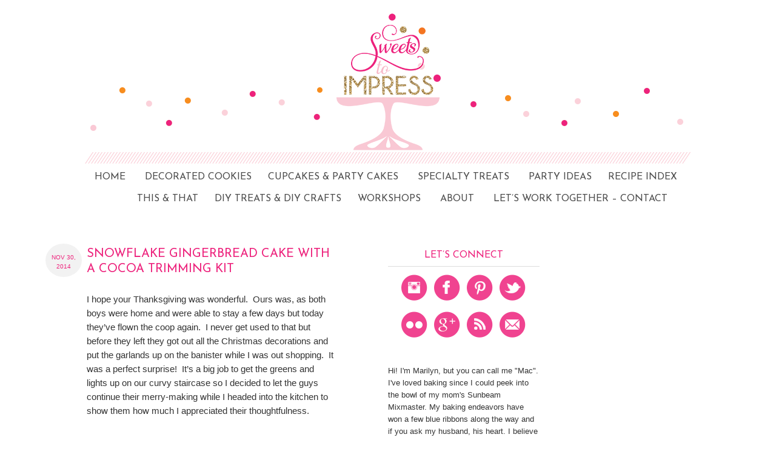

--- FILE ---
content_type: text/html; charset=UTF-8
request_url: http://www.sweetstoimpress.com/tag/dessert/
body_size: 17680
content:
<!DOCTYPE html PUBLIC "-//W3C//DTD XHTML 1.0 Transitional//EN" "http://www.w3.org/TR/xhtml1/DTD/xhtml1-transitional.dtd">
<html xmlns="http://www.w3.org/1999/xhtml" lang="en-US" xml:lang="en-US">
<head profile="http://gmpg.org/xfn/11">
<meta http-equiv="Content-Type" content="text/html; charset=UTF-8" />
<title>Dessert</title><meta name="robots" content="noindex,noodp,noydir" />
<meta name="viewport" content="width=device-width, initial-scale=1.0"/>
			<style type="text/css">
				.slide-excerpt { width: 100%; }
				.slide-excerpt { bottom: 0; }
				.slide-excerpt { left: 0; }
				.flexslider { max-width: 680px; max-height: 400px; }
				.slide-image { max-height: 400px; }
			</style>
			<style type="text/css">
				@media only screen
				and (min-device-width : 320px)
				and (max-device-width : 480px) {
					.slide-excerpt { display: none !important; }
				}
			</style> <link rel='dns-prefetch' href='//netdna.bootstrapcdn.com' />
<link rel='dns-prefetch' href='//s.w.org' />
<link rel="alternate" type="application/rss+xml" title="Sweets To Impress &raquo; Feed" href="http://www.sweetstoimpress.com/feed/" />
<link rel="alternate" type="application/rss+xml" title="Sweets To Impress &raquo; Comments Feed" href="http://www.sweetstoimpress.com/comments/feed/" />
<link rel="alternate" type="application/rss+xml" title="Sweets To Impress &raquo; Dessert Tag Feed" href="http://www.sweetstoimpress.com/tag/dessert/feed/" />
<!-- This site uses the Google Analytics by MonsterInsights plugin v7.10.4 - Using Analytics tracking - https://www.monsterinsights.com/ -->
<script type="text/javascript" data-cfasync="false">
	var mi_version         = '7.10.4';
	var mi_track_user      = true;
	var mi_no_track_reason = '';
	
	var disableStr = 'ga-disable-UA-39380322-1';

	/* Function to detect opted out users */
	function __gaTrackerIsOptedOut() {
		return document.cookie.indexOf(disableStr + '=true') > -1;
	}

	/* Disable tracking if the opt-out cookie exists. */
	if ( __gaTrackerIsOptedOut() ) {
		window[disableStr] = true;
	}

	/* Opt-out function */
	function __gaTrackerOptout() {
	  document.cookie = disableStr + '=true; expires=Thu, 31 Dec 2099 23:59:59 UTC; path=/';
	  window[disableStr] = true;
	}
	
	if ( mi_track_user ) {
		(function(i,s,o,g,r,a,m){i['GoogleAnalyticsObject']=r;i[r]=i[r]||function(){
			(i[r].q=i[r].q||[]).push(arguments)},i[r].l=1*new Date();a=s.createElement(o),
			m=s.getElementsByTagName(o)[0];a.async=1;a.src=g;m.parentNode.insertBefore(a,m)
		})(window,document,'script','//www.google-analytics.com/analytics.js','__gaTracker');

		__gaTracker('create', 'UA-39380322-1', 'auto');
		__gaTracker('set', 'forceSSL', true);
		__gaTracker('send','pageview');
	} else {
		console.log( "" );
		(function() {
			/* https://developers.google.com/analytics/devguides/collection/analyticsjs/ */
			var noopfn = function() {
				return null;
			};
			var noopnullfn = function() {
				return null;
			};
			var Tracker = function() {
				return null;
			};
			var p = Tracker.prototype;
			p.get = noopfn;
			p.set = noopfn;
			p.send = noopfn;
			var __gaTracker = function() {
				var len = arguments.length;
				if ( len === 0 ) {
					return;
				}
				var f = arguments[len-1];
				if ( typeof f !== 'object' || f === null || typeof f.hitCallback !== 'function' ) {
					console.log( 'Not running function __gaTracker(' + arguments[0] + " ....) because you are not being tracked. " + mi_no_track_reason );
					return;
				}
				try {
					f.hitCallback();
				} catch (ex) {

				}
			};
			__gaTracker.create = function() {
				return new Tracker();
			};
			__gaTracker.getByName = noopnullfn;
			__gaTracker.getAll = function() {
				return [];
			};
			__gaTracker.remove = noopfn;
			window['__gaTracker'] = __gaTracker;
					})();
		}
</script>
<!-- / Google Analytics by MonsterInsights -->
		<script type="text/javascript">
			window._wpemojiSettings = {"baseUrl":"https:\/\/s.w.org\/images\/core\/emoji\/11\/72x72\/","ext":".png","svgUrl":"https:\/\/s.w.org\/images\/core\/emoji\/11\/svg\/","svgExt":".svg","source":{"concatemoji":"http:\/\/www.sweetstoimpress.com\/wp-includes\/js\/wp-emoji-release.min.js?ver=4.9.26"}};
			!function(e,a,t){var n,r,o,i=a.createElement("canvas"),p=i.getContext&&i.getContext("2d");function s(e,t){var a=String.fromCharCode;p.clearRect(0,0,i.width,i.height),p.fillText(a.apply(this,e),0,0);e=i.toDataURL();return p.clearRect(0,0,i.width,i.height),p.fillText(a.apply(this,t),0,0),e===i.toDataURL()}function c(e){var t=a.createElement("script");t.src=e,t.defer=t.type="text/javascript",a.getElementsByTagName("head")[0].appendChild(t)}for(o=Array("flag","emoji"),t.supports={everything:!0,everythingExceptFlag:!0},r=0;r<o.length;r++)t.supports[o[r]]=function(e){if(!p||!p.fillText)return!1;switch(p.textBaseline="top",p.font="600 32px Arial",e){case"flag":return s([55356,56826,55356,56819],[55356,56826,8203,55356,56819])?!1:!s([55356,57332,56128,56423,56128,56418,56128,56421,56128,56430,56128,56423,56128,56447],[55356,57332,8203,56128,56423,8203,56128,56418,8203,56128,56421,8203,56128,56430,8203,56128,56423,8203,56128,56447]);case"emoji":return!s([55358,56760,9792,65039],[55358,56760,8203,9792,65039])}return!1}(o[r]),t.supports.everything=t.supports.everything&&t.supports[o[r]],"flag"!==o[r]&&(t.supports.everythingExceptFlag=t.supports.everythingExceptFlag&&t.supports[o[r]]);t.supports.everythingExceptFlag=t.supports.everythingExceptFlag&&!t.supports.flag,t.DOMReady=!1,t.readyCallback=function(){t.DOMReady=!0},t.supports.everything||(n=function(){t.readyCallback()},a.addEventListener?(a.addEventListener("DOMContentLoaded",n,!1),e.addEventListener("load",n,!1)):(e.attachEvent("onload",n),a.attachEvent("onreadystatechange",function(){"complete"===a.readyState&&t.readyCallback()})),(n=t.source||{}).concatemoji?c(n.concatemoji):n.wpemoji&&n.twemoji&&(c(n.twemoji),c(n.wpemoji)))}(window,document,window._wpemojiSettings);
		</script>
		<style type="text/css">
img.wp-smiley,
img.emoji {
	display: inline !important;
	border: none !important;
	box-shadow: none !important;
	height: 1em !important;
	width: 1em !important;
	margin: 0 .07em !important;
	vertical-align: -0.1em !important;
	background: none !important;
	padding: 0 !important;
}
</style>
<link rel='stylesheet' id='sb_instagram_styles-css'  href='http://www.sweetstoimpress.com/wp-content/plugins/instagram-feed/css/sb-instagram-2-2.min.css?ver=2.2' type='text/css' media='all' />
<link rel='stylesheet' id='sample-child-theme-css'  href='http://www.sweetstoimpress.com/wp-content/themes/Archive/style.css?ver=2.1.2' type='text/css' media='all' />
<link rel='stylesheet' id='yumprint-recipe-theme-layout-css'  href='http://www.sweetstoimpress.com/wp-content/plugins/recipe-card/css/layout.css?ver=4.9.26' type='text/css' media='all' />
<link rel='stylesheet' id='sfly-tbgrdr-css-css'  href='http://www.sweetstoimpress.com/wp-content/plugins/thumbnail-grid/css/thumbnailgrid.css?ver=4.9.26' type='text/css' media='all' />
<link rel='stylesheet' id='wordpress-popular-posts-css-css'  href='http://www.sweetstoimpress.com/wp-content/plugins/wordpress-popular-posts/public/css/wpp.css?ver=4.0.13' type='text/css' media='all' />
<link rel='stylesheet' id='font-awesome-css'  href='//netdna.bootstrapcdn.com/font-awesome/4.0.3/css/font-awesome.css?ver=4.9.26' type='text/css' media='all' />
<link rel='stylesheet' id='slider_styles-css'  href='http://www.sweetstoimpress.com/wp-content/plugins/genesis-responsive-slider/assets/style.css?ver=1.0.1' type='text/css' media='all' />
<script type='text/javascript'>
/* <![CDATA[ */
var monsterinsights_frontend = {"js_events_tracking":"true","download_extensions":"doc,pdf,ppt,zip,xls,docx,pptx,xlsx","inbound_paths":"[]","home_url":"http:\/\/www.sweetstoimpress.com","hash_tracking":"false"};
/* ]]> */
</script>
<script type='text/javascript' src='http://www.sweetstoimpress.com/wp-content/plugins/google-analytics-for-wordpress/assets/js/frontend.min.js?ver=7.10.4'></script>
<script type='text/javascript' src='http://www.sweetstoimpress.com/wp-includes/js/jquery/jquery.js?ver=1.12.4'></script>
<script type='text/javascript' src='http://www.sweetstoimpress.com/wp-includes/js/jquery/jquery-migrate.min.js?ver=1.4.1'></script>
<script type='text/javascript' src='http://www.sweetstoimpress.com/wp-content/plugins/recipe-card/js/post.js?ver=4.9.26'></script>
<link rel='https://api.w.org/' href='http://www.sweetstoimpress.com/wp-json/' />
<link rel="EditURI" type="application/rsd+xml" title="RSD" href="http://www.sweetstoimpress.com/xmlrpc.php?rsd" />
<script type="text/javascript">
	window.yumprintRecipePlugin = "http://www.sweetstoimpress.com/wp-content/plugins/recipe-card";
	window.yumprintRecipeAjaxUrl = "http://www.sweetstoimpress.com/wp-admin/admin-ajax.php";
	window.yumprintRecipeUrl = "http://www.sweetstoimpress.com/";
</script><!--[if lte IE 8]>
<script type="text/javascript">
    window.yumprintRecipeDisabled = true;
</script>
<![endif]-->
<style type="text/css">    .blog-yumprint-recipe .blog-yumprint-recipe-title {
    	color: #414141;
    }
    .blog-yumprint-recipe .blog-yumprint-subheader, .blog-yumprint-recipe .blog-yumprint-infobar-section-title, .blog-yumprint-recipe .blog-yumprint-infobox-section-title, .blog-yumprint-nutrition-section-title {
        color: #414141;
    }
    .blog-yumprint-recipe .blog-yumprint-save, .blog-yumprint-recipe .blog-yumprint-header .blog-yumprint-save a {
    	background-color: #666666;
    	color: #ffffff !important;
    }
    .blog-yumprint-recipe .blog-yumprint-save:hover, .blog-yumprint-recipe .blog-yumprint-header .blog-yumprint-save:hover a {
    	background-color: #808080;
    }
    .blog-yumprint-recipe .blog-yumprint-adapted-link, .blog-yumprint-nutrition-more, .blog-yumprint-report-error {
        color: #666666;
    }
    .blog-yumprint-recipe .blog-yumprint-infobar-section-data, .blog-yumprint-recipe .blog-yumprint-infobox-section-data, .blog-yumprint-recipe .blog-yumprint-adapted, .blog-yumprint-recipe .blog-yumprint-author, .blog-yumprint-recipe .blog-yumprint-serves, .blog-yumprint-nutrition-section-data {
        color: #808080;
    }
    .blog-yumprint-recipe .blog-yumprint-recipe-summary, .blog-yumprint-recipe .blog-yumprint-ingredient-item, .blog-yumprint-recipe .blog-yumprint-method-item, .blog-yumprint-recipe .blog-yumprint-note-item, .blog-yumprint-write-review, .blog-yumprint-nutrition-box {
        color: #414141;
    }
    .blog-yumprint-write-review:hover, .blog-yumprint-nutrition-more:hover, .blog-yumprint-recipe .blog-yumprint-adapted-link:hover {
        color: #808080;
    }
    .blog-yumprint-recipe .blog-yumprint-nutrition-bar:hover .blog-yumprint-nutrition-section-title {
        color: #5a5a5a;
    }
    .blog-yumprint-recipe .blog-yumprint-nutrition-bar:hover .blog-yumprint-nutrition-section-data {
        color: #9a9a9a;
    }

    .blog-yumprint-recipe .blog-yumprint-print {
    	background-color: #bfbfbf;
    	color: #ffffff;
    }
    .blog-yumprint-recipe .blog-yumprint-print:hover {
    	background-color: #d9d9d9;
    }
    .blog-yumprint-recipe {
    	background-color: white;
    	border-color: rgb(220, 220, 220);
    	border-style: none;
    	border-width: 1px;
    	border-radius: 0px;
    }
    .blog-yumprint-recipe .blog-yumprint-recipe-contents {
    	border-top-color: rgb(220, 220, 220);
    	border-top-width: 1px;
    	border-top-style: solid;
    }
    .blog-yumprint-recipe .blog-yumprint-info-bar, .blog-yumprint-recipe .blog-yumprint-nutrition-bar, .blog-yumprint-nutrition-border {
    	border-top-color: rgb(220, 220, 220);
    	border-top-width: 1px;
    	border-top-style: solid;
    }
    .blog-yumprint-nutrition-line, .blog-yumprint-nutrition-thick-line, .blog-yumprint-nutrition-very-thick-line {
    	border-top-color: rgb(220, 220, 220);
    }
    .blog-yumprint-recipe .blog-yumprint-info-box, .blog-yumprint-nutrition-box {
    	background-color: white;
    	border-color: rgb(220, 220, 220);
    	border-style: solid;
    	border-width: 1px;
    	border-radius: 0px;
    }
    .blog-yumprint-recipe .blog-yumprint-recipe-title {
		font-family: Helvetica Neue,Helvetica,Arial,sans-serif, Helvetica Neue, Helvetica, Tahoma, Sans Serif, Sans;
		font-size: 22px;
		font-weight: normal;
		font-style: normal;
		text-transform: none;
		text-decoration: none;
    }
    .blog-yumprint-recipe .blog-yumprint-subheader {
		font-family: Helvetica Neue,Helvetica,Arial,sans-serif, Helvetica Neue, Helvetica, Tahoma, Sans Serif, Sans;
		font-size: 18px;
		font-weight: normal;
		font-style: normal;
		text-transform: none;
		text-decoration: none;
    }
    .blog-yumprint-recipe .blog-yumprint-recipe-summary, .blog-yumprint-recipe .blog-yumprint-ingredients, .blog-yumprint-recipe .blog-yumprint-methods, .blog-yumprint-recipe .blog-yumprint-notes, .blog-yumprint-write-review, .blog-yumprint-nutrition-box {
		font-family: Helvetica Neue,Helvetica,Arial,sans-serif, Helvetica Neue, Helvetica, Tahoma, Sans Serif, Sans;
		font-size: 14px;
		font-weight: normal;
		font-style: normal;
		text-transform: none;
		text-decoration: none;
    }
    .blog-yumprint-recipe .blog-yumprint-info-bar, .blog-yumprint-recipe .blog-yumprint-info-box, .blog-yumprint-recipe .blog-yumprint-adapted, .blog-yumprint-recipe .blog-yumprint-author, .blog-yumprint-recipe .blog-yumprint-serves, .blog-yumprint-recipe .blog-yumprint-infobar-section-title, .blog-yumprint-recipe .blog-yumprint-infobox-section-title,.blog-yumprint-recipe .blog-yumprint-nutrition-bar, .blog-yumprint-nutrition-section-title, .blog-yumprint-nutrition-more {
		font-family: Helvetica Neue,Helvetica,Arial,sans-serif, Helvetica Neue, Helvetica, Tahoma, Sans Serif, Sans;
		font-size: 14px;
		font-weight: normal;
		font-style: normal;
		text-transform: none;
		text-decoration: none;
    }
    .blog-yumprint-recipe .blog-yumprint-action {
		font-family: Helvetica Neue,Helvetica,Arial,sans-serif, Helvetica Neue, Helvetica, Tahoma, Sans Serif, Sans;
		font-size: 13px;
		font-weight: normal;
		font-style: normal;
		text-transform: none;
		text-decoration: none;
    }    </style><script type="text/javascript">
	window._wp_rp_static_base_url = 'https://wprp.zemanta.com/static/';
	window._wp_rp_wp_ajax_url = "http://www.sweetstoimpress.com/wp-admin/admin-ajax.php";
	window._wp_rp_plugin_version = '3.6.4';
	window._wp_rp_post_id = '5047';
	window._wp_rp_num_rel_posts = '4';
	window._wp_rp_thumbnails = true;
	window._wp_rp_post_title = 'Snowflake+Gingerbread+Cake+with+a+Cocoa+Trimming+Kit';
	window._wp_rp_post_tags = ['party+styling', 'dessert', 'party+food', 'wilton+treat+team', 'dessert+decorations', 'holidays', 'wilton+cakes', 'cocoa', 'holiday+treats', 'wilton+sweet+treat+team', 'baking', 'holiday+entertaining', 'wilton+products', 'collaborations', 'wilton', 'decorated+cakes', 'seasonal', 'cupcakes+%26amp%3B+party+cakes', 'garland', 'holidai', 'kit', 'gingerbread', 'pan', 'christma', 'wilton', 'decor', 'trim', 'cake', 'green', 'home', 'snowflak', 'kitchen', 'cocoa'];
	window._wp_rp_promoted_content = true;
</script>
<link rel="stylesheet" href="http://www.sweetstoimpress.com/wp-content/plugins/wordpress-23-related-posts-plugin/static/themes/vertical.css?version=3.6.4" />
<link rel="Shortcut Icon" href="http://www.sweetstoimpress.com/wp-content/themes/Archive/images/favicon.ico" type="image/x-icon" />
<link rel="pingback" href="http://www.sweetstoimpress.com/xmlrpc.php" />
<style type="text/css">#header { background: url(http://www.sweetstoimpress.com/wp-content/uploads/2015/08/cropped-header.png) no-repeat !important; }</style>
</head>
<body class="archive tag tag-dessert tag-34 custom-header header-image header-full-width nolayout"><div id="header"><div class="wrap"><div id="title-area"><p id="title"><a href="http://www.sweetstoimpress.com/">Sweets To Impress</a></p></div><div id="nav"><div class="wrap"><ul id="menu-navigation-bar" class="menu genesis-nav-menu menu-primary js-superfish"><li id="menu-item-26" class="menu-item menu-item-type-custom menu-item-object-custom menu-item-home menu-item-26"><a href="http://www.sweetstoimpress.com/">Home</a></li>
<li id="menu-item-39" class="menu-item menu-item-type-post_type menu-item-object-page menu-item-has-children menu-item-39"><a href="http://www.sweetstoimpress.com/decorated-cookies/">Decorated Cookies</a>
<ul class="sub-menu">
	<li id="menu-item-4028" class="menu-item menu-item-type-post_type menu-item-object-page menu-item-4028"><a href="http://www.sweetstoimpress.com/decorated-cookies/birthday-and-general/">Birthday &#038; General</a></li>
	<li id="menu-item-4358" class="menu-item menu-item-type-post_type menu-item-object-page menu-item-4358"><a href="http://www.sweetstoimpress.com/decorated-cookies/bridal/">Bridal</a></li>
	<li id="menu-item-9107" class="menu-item menu-item-type-custom menu-item-object-custom menu-item-has-children menu-item-9107"><a>Seasonal</a>
	<ul class="sub-menu">
		<li id="menu-item-4375" class="menu-item menu-item-type-post_type menu-item-object-page menu-item-4375"><a href="http://www.sweetstoimpress.com/decorated-cookies/holiday/valentines-day/">Valentine&#8217;s Day</a></li>
		<li id="menu-item-4387" class="menu-item menu-item-type-post_type menu-item-object-page menu-item-4387"><a href="http://www.sweetstoimpress.com/decorated-cookies/holiday/spring-easter/">Spring &#038; Easter</a></li>
		<li id="menu-item-4372" class="menu-item menu-item-type-post_type menu-item-object-page menu-item-4372"><a href="http://www.sweetstoimpress.com/decorated-cookies/holiday/patriotic/">Summer &#038; 4th of July</a></li>
		<li id="menu-item-9784" class="menu-item menu-item-type-post_type menu-item-object-page menu-item-9784"><a href="http://www.sweetstoimpress.com/decorated-cookies/holiday/fall-halloween/">Fall &#038; Halloween</a></li>
		<li id="menu-item-4378" class="menu-item menu-item-type-post_type menu-item-object-page menu-item-4378"><a href="http://www.sweetstoimpress.com/decorated-cookies/holiday/winter-christmas/">Winter &#038; Christmas</a></li>
		<li id="menu-item-4369" class="menu-item menu-item-type-post_type menu-item-object-page menu-item-4369"><a href="http://www.sweetstoimpress.com/decorated-cookies/tushie-cookies/">Tushie Cookies</a></li>
	</ul>
</li>
</ul>
</li>
<li id="menu-item-40" class="menu-item menu-item-type-post_type menu-item-object-page menu-item-40"><a href="http://www.sweetstoimpress.com/cupcakes/">Cupcakes &#038; Party Cakes</a></li>
<li id="menu-item-41" class="menu-item menu-item-type-post_type menu-item-object-page menu-item-41"><a href="http://www.sweetstoimpress.com/special-occasion-treats/">Specialty Treats</a></li>
<li id="menu-item-42" class="menu-item menu-item-type-post_type menu-item-object-page menu-item-has-children menu-item-42"><a href="http://www.sweetstoimpress.com/parties-entertaining/">Party Ideas</a>
<ul class="sub-menu">
	<li id="menu-item-4044" class="menu-item menu-item-type-post_type menu-item-object-page menu-item-4044"><a href="http://www.sweetstoimpress.com/parties-entertaining/decorations/">Decorations</a></li>
	<li id="menu-item-4045" class="menu-item menu-item-type-post_type menu-item-object-page menu-item-4045"><a href="http://www.sweetstoimpress.com/parties-entertaining/fun-ideas/">Fun Ideas</a></li>
	<li id="menu-item-4046" class="menu-item menu-item-type-post_type menu-item-object-page menu-item-4046"><a href="http://www.sweetstoimpress.com/parties-entertaining/party-favors/">Party Favors</a></li>
</ul>
</li>
<li id="menu-item-29" class="menu-item menu-item-type-post_type menu-item-object-page menu-item-has-children menu-item-29"><a href="http://www.sweetstoimpress.com/recipe-index/">Recipe Index</a>
<ul class="sub-menu">
	<li id="menu-item-9082" class="menu-item menu-item-type-post_type menu-item-object-page menu-item-9082"><a href="http://www.sweetstoimpress.com/recipe-index/dessert/">Dessert</a></li>
	<li id="menu-item-9081" class="menu-item menu-item-type-post_type menu-item-object-page menu-item-9081"><a href="http://www.sweetstoimpress.com/recipe-index/cocktails/">Cocktails</a></li>
	<li id="menu-item-9086" class="menu-item menu-item-type-post_type menu-item-object-page menu-item-9086"><a href="http://www.sweetstoimpress.com/recipe-index/seasonal/">Seasonal</a></li>
	<li id="menu-item-4355" class="menu-item menu-item-type-post_type menu-item-object-page menu-item-4355"><a href="http://www.sweetstoimpress.com/recipe-index/sugar-cookie-dough-recipe/">Sugar Cookie Dough Recipe</a></li>
	<li id="menu-item-9892" class="menu-item menu-item-type-post_type menu-item-object-page menu-item-9892"><a href="http://www.sweetstoimpress.com/appetizers/">Appetizers</a></li>
	<li id="menu-item-9083" class="menu-item menu-item-type-post_type menu-item-object-page menu-item-9083"><a href="http://www.sweetstoimpress.com/recipe-index/drinks/">Drinks</a></li>
	<li id="menu-item-9084" class="menu-item menu-item-type-post_type menu-item-object-page menu-item-9084"><a href="http://www.sweetstoimpress.com/recipe-index/main-dishes/">Main Dishes</a></li>
	<li id="menu-item-9085" class="menu-item menu-item-type-post_type menu-item-object-page menu-item-9085"><a href="http://www.sweetstoimpress.com/recipe-index/salads/">Salads</a></li>
</ul>
</li>
</ul></div></div></div></div><div id="wrap"><div id="subnav"><div class="wrap"><ul id="menu-secondary-navigation" class="menu genesis-nav-menu menu-secondary js-superfish"><li id="menu-item-4220" class="menu-item menu-item-type-custom menu-item-object-custom menu-item-has-children menu-item-4220"><a>This &#038; That</a>
<ul class="sub-menu">
	<li id="menu-item-9777" class="menu-item menu-item-type-post_type menu-item-object-page menu-item-9777"><a href="http://www.sweetstoimpress.com/this-that/miscellany/">Miscellany</a></li>
	<li id="menu-item-10012" class="menu-item menu-item-type-post_type menu-item-object-page menu-item-10012"><a href="http://www.sweetstoimpress.com/musings/">Musings</a></li>
	<li id="menu-item-4068" class="menu-item menu-item-type-post_type menu-item-object-page menu-item-4068"><a href="http://www.sweetstoimpress.com/this-that/travel/">Travel</a></li>
</ul>
</li>
<li id="menu-item-51" class="menu-item menu-item-type-post_type menu-item-object-page menu-item-has-children menu-item-51"><a href="http://www.sweetstoimpress.com/diy-treats-and-diy-crafts/">DIY Treats &#038; DIY Crafts</a>
<ul class="sub-menu">
	<li id="menu-item-4065" class="menu-item menu-item-type-post_type menu-item-object-page menu-item-4065"><a href="http://www.sweetstoimpress.com/diy-treats-and-diy-crafts/diy-treats/">DIY Treats</a></li>
	<li id="menu-item-4064" class="menu-item menu-item-type-post_type menu-item-object-page menu-item-4064"><a href="http://www.sweetstoimpress.com/diy-treats-and-diy-crafts/diy-crafts-decorations/">DIY Crafts &#038; Decorations</a></li>
</ul>
</li>
<li id="menu-item-10194" class="menu-item menu-item-type-post_type menu-item-object-page menu-item-10194"><a href="http://www.sweetstoimpress.com/workshops-3/">Workshops</a></li>
<li id="menu-item-28" class="menu-item menu-item-type-post_type menu-item-object-page menu-item-28"><a href="http://www.sweetstoimpress.com/about/">About</a></li>
<li id="menu-item-27" class="menu-item menu-item-type-post_type menu-item-object-page menu-item-27"><a href="http://www.sweetstoimpress.com/contact/">Let&#8217;s Work Together &#8211; Contact</a></li>
</ul></div></div><div id="inner"><div id="content-sidebar-wrap"><div id="content" class="hfeed"><div class="before-posts-sidebar"></div><div class="post-5047 post type-post status-publish format-standard has-post-thumbnail hentry category-cupcakes-party-cakes category-seasonal tag-baking tag-cocoa tag-collaborations tag-decorated-cakes tag-dessert tag-dessert-decorations tag-holiday-entertaining tag-holiday-treats tag-holidays tag-party-food tag-party-styling tag-wilton tag-wilton-cakes tag-wilton-products tag-wilton-sweet-treat-team tag-wilton-treat-team entry"><div class="post-info"><span class="date published time" title="2014-11-30T15:58:00+00:00">Nov 30, 2014</span> </div><h2 class="entry-title"><a href="http://www.sweetstoimpress.com/2014/11/snowflake-gingerbread-cake-with-a-cocoa-trimming-kit/" rel="bookmark">Snowflake Gingerbread Cake with a Cocoa Trimming Kit</a></h2> 
<div class="entry-content"><p>I hope your Thanksgiving was wonderful.&nbsp; Ours was, as both boys were home and were able to stay a few days but today they’ve flown the coop again.&nbsp; I never get used to that but before they left they got out all the Christmas decorations and put the garlands up on the banister while I was out shopping.&nbsp; It was a perfect surprise!&nbsp; It’s a big job to get the greens and lights up on our curvy staircase so I decided to let the guys continue their merry-making while I headed into the kitchen to show them how much I appreciated their thoughtfulness.</p>
<p>As a Wilton Brand Ambassador, I have the privilege of receiving and trying out new products on a seasonal basis.&nbsp; For this holiday season, I was so excited when I opened my box of goodies a couple weeks ago to find a snowflake cake pan.&nbsp; Since then, I’ve been waiting for the holidays to make a gingerbread cake with warm, spicy notes.</p>
<p><a href="http://www.sweetstoimpress.com//wp-content/uploads/2014/11/Wilton-252520Snowflake-252520Cake-252520Pan-38_thumb-25255B3-25255D.jpg"><img class="alignnone" style="background-image: none; padding-top: 0px; padding-left: 0px; display: inline; padding-right: 0px; border: 0px;" title="gingerbread snowflake wilton snowflake pan" src="http://www.sweetstoimpress.com//wp-content/uploads/2014/11/Wilton-252520Snowflake-252520Cake-252520Pan-38_thumb-25255B3-25255D-478x600.jpg" alt="gingerbread snowflake wilton snowflake pan" height="691" border="0" width="550"></a></p>
<p>There’s directions on the pan wrapper to tell you know how much batter the pan can hold.&nbsp; It takes the equivalent of one boxed cake if you’re going with a mix, by the way.&nbsp; My gingerbread recipe was made from scratch (link below) and yielded more batter so I filled the pan to where I thought it should be and poured the rest into a mini Wilton loaf pan.&nbsp; Both cakes came out perfectly!</p>
<p><a href="http://www.sweetstoimpress.com//wp-content/uploads/2014/11/Wilton-252520Snowflake-252520Pan-252520Gingerbread-8242ps_thumb-25255B3-25255D.jpg"><img class="alignnone" style="background-image: none; padding-top: 0px; padding-left: 0px; display: inline; padding-right: 0px; border: 0px;" title="gingerbread snowflake wilton snowflake pan" src="http://www.sweetstoimpress.com//wp-content/uploads/2014/11/Wilton-252520Snowflake-252520Pan-252520Gingerbread-8242ps_thumb-25255B3-25255D-600x600.jpg" alt="gingerbread snowflake wilton snowflake pan" height="550" border="0" width="550"></a></p>
<p>After the cake was cooled, I flipped it out of the non-stick pan.&nbsp; This will be the top of the finished cake.&nbsp; I got involved in holiday decorating so I forgot about my ten minute mark to take the cake out of the pan but I still came out fine even though it was completely cooled.&nbsp; If I had done it at exactly ten minutes, I wouldn’t have had any little rough areas on the bottom (now top) of the cake.&nbsp; It’s like a little game to flip the cake out of the pan.&nbsp; I strive for cake release perfection.&nbsp; If you’re a baker, you’ll understand.&nbsp; ha!</p>
<p><a href="http://www.sweetstoimpress.com//wp-content/uploads/2014/11/Wilton-252520Snowflake-252520Cake-252520Pan-8251_thumb-25255B4-25255D.jpg"><img class="alignnone" style="background-image: none; padding-top: 0px; padding-left: 0px; display: inline; padding-right: 0px; border: 0px;" title="gingerbread snowflake wilton snowflake pan" src="http://www.sweetstoimpress.com//wp-content/uploads/2014/11/Wilton-252520Snowflake-252520Cake-252520Pan-8251_thumb-25255B4-25255D-600x400.jpg" alt="gingerbread snowflake wilton snowflake pan" height="367" border="0" width="550"></a></p>
<p>Next, I glazed the cake with a mixture of sifted powdered sugar, half &amp; half and vanilla and spread it over the cake with the back of a spoon.&nbsp; If the glaze felt like taking a detour over the sides of the cake, why not?</p>
<p>After it was set and dry, I sifted powder sugar over the entire surface.</p>
<p>Taking a large, plain round tip placed into a decorating bag, I piped cream cheese frosting (recipe below) on the tips of the snowflake.&nbsp; Another dusting of powdered sugar over the piped frosting gave the icing a snowy look.&nbsp; I finished decorating with Wilton’s White Cake Sparkles sprinkled over the piped icing and large silver dragees.&nbsp; It’s a simple decoration that’s easy, elegant and pretty.</p>
<p>The punched out snowflake in the middle is made with fondant that was allowed to dry and harden.&nbsp; I’ve made dozens of make-ahead fondant embellishments to bring to the Holiday Cookie Decorating Class at West Elm South Coast Plaza that I’m teaching this week.&nbsp; Always good to make extra fondant decorations because they can be used for any sweet decoration in the future.</p>
<p><a href="http://www.sweetstoimpress.com//wp-content/uploads/2014/11/Wilton-252520Gingerbread-252520Cake-252520Pan-37_thumb-25255B2-25255D.jpg"><img class="alignnone" style="background-image: none; padding-top: 0px; padding-left: 0px; display: inline; padding-right: 0px; border: 0px;" title="gingerbread snowflake wilton snowflake pan" src="http://www.sweetstoimpress.com//wp-content/uploads/2014/11/Wilton-252520Gingerbread-252520Cake-252520Pan-37_thumb-25255B2-25255D-600x400.jpg" alt="gingerbread snowflake wilton snowflake pan" height="367" border="0" width="550"></a></p>
<p>Know what else I fell in love with in my goodie package?&nbsp; The Cocoa Trimming Kit.&nbsp; It’s a pack of marshmallow snowmen with accompanying peppermint sticks!</p>
<p><a href="http://www.sweetstoimpress.com//wp-content/uploads/2014/11/Wilton-252520Holiday-252520Pack-8097_thumb-25255B4-25255D.jpg"><img class="alignnone" style="background-image: none; padding-top: 0px; padding-left: 0px; display: inline; padding-right: 0px; border: 0px;" title="Wilton cocoa trimming kit" src="http://www.sweetstoimpress.com//wp-content/uploads/2014/11/Wilton-252520Holiday-252520Pack-8097_thumb-25255B4-25255D-600x600.jpg" alt="Wilton cocoa trimming kit" height="550" border="0" width="550"></a></p>
<p>How cute are they? They hold their shape well since they’re not as squishy as regular marshmallows and they come with individually wrapped peppermint sticks.</p>
<p><a href="http://www.sweetstoimpress.com//wp-content/uploads/2014/11/Wilton-252520Snowman-252520Marshmallows-252520Candy-252520Canes-25252040-2-252520final_thumb-25255B3-25255D.jpg"><img class="alignnone" style="background-image: none; padding-top: 0px; padding-left: 0px; display: inline; padding-right: 0px; border: 0px;" title="Wilton Snowman Marshmallows Candy Canes 40-2 final" src="http://www.sweetstoimpress.com//wp-content/uploads/2014/11/Wilton-252520Snowman-252520Marshmallows-252520Candy-252520Canes-25252040-2-252520final_thumb-25255B3-25255D-496x600.jpg" alt="Wilton Snowman Marshmallows Candy Canes 40-2 final" height="663" border="0" width="550"></a></p>
<p>For our hot cocoa, I added Wilton’s pearalized snowflake sprinkles on top of the whipped cream.&nbsp; I love the color combination of red peppermint sticks paired with the blue candies for accent.</p>
<p>With the gingerbread cake baked and decorated and hot cocoa ready to go, I put together a tray of holiday treats for my three merry-making men who by this time had just finished putting up the lights outside!&nbsp; This is our second year of having green pinpoints of laser lights all over the house and landscape.&nbsp; We’ve already had someone come to the door today to ask about them before we even put them up because they remembered them from last year.&nbsp; Here’s a photo I posted on <a href="http://instagram.com/p/u1vyeyNDxO/?modal=true">Instagram</a>.&nbsp; We had them up for Halloween too where we added blue lights to the green.</p>
<p><a href="http://www.sweetstoimpress.com//wp-content/uploads/2014/11/Wilton-252520Snowman-252520Marshmallows-252520Candy-252520Canes-43_thumb-25255B5-25255D.jpg"><img class="alignnone" style="background-image: none; padding-top: 0px; padding-left: 0px; display: inline; padding-right: 0px; border: 0px;" title="Wilton Snowman Marshmallows Candy Canes-43" src="http://www.sweetstoimpress.com//wp-content/uploads/2014/11/Wilton-252520Snowman-252520Marshmallows-252520Candy-252520Canes-43_thumb-25255B5-25255D-400x600.jpg" alt="Wilton Snowman Marshmallows Candy Canes-43" height="825" border="0" width="550"></a></p>
<p>I can’t get enough of these smiling little guys!</p>
<p><a href="http://www.sweetstoimpress.com//wp-content/uploads/2014/11/Wilton-252520Snowman-252520Marshmallows-252520Candy-252520Canes-8317_thumb-25255B6-25255D.jpg"><img class="alignnone" style="background-image: none; padding-top: 0px; padding-left: 0px; display: inline; padding-right: 0px; border: 0px;" title="Wilton Snowman Marshmallows Candy Canes-8317" src="http://www.sweetstoimpress.com//wp-content/uploads/2014/11/Wilton-252520Snowman-252520Marshmallows-252520Candy-252520Canes-8317_thumb-25255B6-25255D-465x600.jpg" alt="Wilton Snowman Marshmallows Candy Canes-8317" height="710" border="0" width="550"></a></p>
<p>I love these festive touches for the holiday season.&nbsp; Below you’ll find recipe links, product information and other Wilton inspired links!</p>
<p>Have a wonderfully sweet holiday season!</p>
<p><a href="http://www.sweetstoimpress.com//wp-content/uploads/2014/11/Wilton-252520Snowman-252520Marshmallows-252520Candy-252520Canes-46_thumb-25255B4-25255D.jpg"><img class="alignnone" style="background-image: none; padding-top: 0px; padding-left: 0px; display: inline; padding-right: 0px; border: 0px;" title="Wilton Snowman Marshmallows Candy Canes-46" src="http://www.sweetstoimpress.com//wp-content/uploads/2014/11/Wilton-252520Snowman-252520Marshmallows-252520Candy-252520Canes-46_thumb-25255B4-25255D-441x600.jpg" alt="Wilton Snowman Marshmallows Candy Canes-46" height="746" border="0" width="550"></a></p>
<p><a href="http://allrecipes.com/recipe/favorite-old-fashioned-gingerbread/">Old Fashioned Gingerbread</a></p>
<p>Cream Cheese Frosting</p>
<ul>
<li>4 oz cream cheese (room temperature)</li>
<li>2 cups powdered sugar</li>
<li>1 tsp vanilla</li>
</ul>
<p>Cream all ingredients.&nbsp; Thin with a bit of milk or half &amp; half if it’s too thick to spread or pipe.</p>
<p>Wilton Products Used in this post:<br />
<a href="http://www.wilton.com/store/site/product.cfm?sku=2105-1555">Snowflake Tube Cake Pan</a><br />
<a href="http://www.wilton.com/store/site/product.cfm?id=F3B71D8C-C81E-16AC-02C622A00A72E27B&amp;killnav=1">Cocoa Trimming Kit</a><br />
Sprinkles – Pearlized Snowflakes<br />
<a href="http://www.wilton.com/store/site/product.cfm?id=3E31AA68-475A-BAC0-57695DC9D80D58E5&amp;killnav=1">White Cake Sparkles</a></p>
<p>More holiday goodies you’ll love!</p>
<p><a href="http://www.sweetstoimpress.com//wp-content/uploads/2014/11/Wilton-252520Holiday-252520900_thumb-25255B3-25255D.jpg"><img class="alignnone" style="background-image: none; padding-top: 0px; padding-left: 0px; display: inline; padding-right: 0px; border: 0px;" title="Wilton Holiday cake decorating" src="http://www.sweetstoimpress.com//wp-content/uploads/2014/11/Wilton-252520Holiday-252520900_thumb-25255B3-25255D-600x600.jpg" alt="Wilton Holiday cake decorating" height="550" border="0" width="550"></a></p>
<p>Past Wilton Posts</p>
<p><a href="http://www.sweetstoimpress.com//pretty-painted-pie-crusts/">Pretty Painted Pie Crust (cutters)</a><br />
<a href="http://www.sweetstoimpress.com//black-cinnamon-candied-apples/">Black Cinnamon Candied Apples</a><br />
<a href="http://www.sweetstoimpress.com//decorated-ghost-cookies-with-fondant/">Decorated Ghost Cookies with Fondant</a><br />
<a href="http://www.sweetstoimpress.com//wilton-fabulous-fondant-give-away/">Fabulous Fondant Give-Away</a><br />
<a href="http://www.sweetstoimpress.com//pretty-pink-petal-cake-a-wilton-cake-decorating-technique/">Pretty Pink Petal Cake</a><br />
<a href="http://www.sweetstoimpress.com//endless-summer-cupcakes-part-2-wilton-sea-life-fondant-mold/">Endless Summer Cupcakes</a><br />
<a href="http://www.sweetstoimpress.com//wiltons-sea-life-fondant-and-gum-paste-mold-part-1/">Sea Life Fondant &amp; Gum Paste Mold</a><br />
<a href="http://www.sweetstoimpress.com//fabulous-fondant-daisies-at-framed-frosting/">Fabulous Fondant Daisies</a><br />
<a href="http://www.sweetstoimpress.com//fore-fathers-day-golf-themed-cupcakes/">Father’s Day Golf Themed Cupcakes</a><br />
<a href="http://www.sweetstoimpress.com//my-trip-to-the-wilton-sweet-up-2014/">My Trip to the Wilton Sweet Up (Visiting the Mothership)</a><br />
<a href="http://www.sweetstoimpress.com//fashionable-peep-diy-brunch-bunnies/">Peeps Brunch Bunnies</a><br />
<a href="http://www.sweetstoimpress.com//a-whimsical-springtime-brunch/">Whimsical Springtime Brunch</a><br />
<a href="http://www.sweetstoimpress.com//wiltons-twist-quick-coupler-set-a-review/">Twist Quick Coupler Review</a><br />
<a href="http://www.sweetstoimpress.com//wilton-sweet-treat-team/">Sweet Treat Team</a></p>
</div><div class="post-meta"><span class="categories">Filed Under: <a href="http://www.sweetstoimpress.com/category/cupcakes-party-cakes/" rel="category tag">Cupcakes &amp; Party Cakes</a>, <a href="http://www.sweetstoimpress.com/category/seasonal/" rel="category tag">Seasonal</a></span> <span class="tags">Tagged With: <a href="http://www.sweetstoimpress.com/tag/baking/" rel="tag">baking</a>, <a href="http://www.sweetstoimpress.com/tag/cocoa/" rel="tag">cocoa</a>, <a href="http://www.sweetstoimpress.com/tag/collaborations/" rel="tag">collaborations</a>, <a href="http://www.sweetstoimpress.com/tag/decorated-cakes/" rel="tag">decorated cakes</a>, <a href="http://www.sweetstoimpress.com/tag/dessert/" rel="tag">Dessert</a>, <a href="http://www.sweetstoimpress.com/tag/dessert-decorations/" rel="tag">dessert decorations</a>, <a href="http://www.sweetstoimpress.com/tag/holiday-entertaining/" rel="tag">holiday entertaining</a>, <a href="http://www.sweetstoimpress.com/tag/holiday-treats/" rel="tag">holiday treats</a>, <a href="http://www.sweetstoimpress.com/tag/holidays/" rel="tag">holidays</a>, <a href="http://www.sweetstoimpress.com/tag/party-food/" rel="tag">party food</a>, <a href="http://www.sweetstoimpress.com/tag/party-styling/" rel="tag">party styling</a>, <a href="http://www.sweetstoimpress.com/tag/wilton/" rel="tag">wilton</a>, <a href="http://www.sweetstoimpress.com/tag/wilton-cakes/" rel="tag">wilton cakes</a>, <a href="http://www.sweetstoimpress.com/tag/wilton-products/" rel="tag">wilton products</a>, <a href="http://www.sweetstoimpress.com/tag/wilton-sweet-treat-team/" rel="tag">wilton sweet treat team</a>, <a href="http://www.sweetstoimpress.com/tag/wilton-treat-team/" rel="tag">wilton treat team</a></span><br><br></div></div><div class="post-5201 post type-post status-publish format-standard has-post-thumbnail hentry category-birthday-cookies category-cupcakes-party-cakes category-decorated-cookies category-fun-ideas category-specialty-treats tag-birthday tag-birthday-party tag-cake tag-celebrations tag-chocolate tag-chocolate-cake tag-chocolate-icing tag-coffee tag-cupcakes-2 tag-decorating-ideas tag-dessert tag-dessert-decorations tag-family tag-valentines-day entry"><div class="post-info"><span class="date published time" title="2012-02-13T10:03:00+00:00">Feb 13, 2012</span> </div><h2 class="entry-title"><a href="http://www.sweetstoimpress.com/2012/02/seattle-macaron-space-needle-cupcake-topper/" rel="bookmark">Seattle (Macaron) Space Needle Cupcake Topper</a></h2> 
<div class="entry-content"><a href="http://www.sweetstoimpress.com/2012/02/seattle-macaron-space-needle-cupcake-topper/" title="Seattle (Macaron) Space Needle Cupcake Topper"><img width="150" height="150" src="http://www.sweetstoimpress.com/wp-content/uploads/2012/02/seattle-space-needle-macaron-cake-topper-2-150x150.jpg" class="alignleft post-image entry-image" alt="" itemprop="image" /></a><p>This past weekend my family had two occasions to celebrate so I decided the requested chocolate cake would incorporate both upcoming events – a Valentine’s Day birthday of my brother and the departure of my nephew, his wife, and baby-to-be who leave this week to make Seattle their new home. When I thought of Seattle, it was obvious to me what I had to make – the space needle! &nbsp; I made a batch of lemon macarons without color tinting&#8230;&nbsp;<a href="http://www.sweetstoimpress.com/2012/02/seattle-macaron-space-needle-cupcake-topper/">[Read&nbsp;More]</a></p>
</div><div class="post-meta"><span class="categories">Filed Under: <a href="http://www.sweetstoimpress.com/category/decorated-cookies/birthday-cookies/" rel="category tag">Birthday Cookies</a>, <a href="http://www.sweetstoimpress.com/category/cupcakes-party-cakes/" rel="category tag">Cupcakes &amp; Party Cakes</a>, <a href="http://www.sweetstoimpress.com/category/decorated-cookies/" rel="category tag">Decorated Cookies</a>, <a href="http://www.sweetstoimpress.com/category/party-ideas/fun-ideas/" rel="category tag">Fun Ideas</a>, <a href="http://www.sweetstoimpress.com/category/specialty-treats/" rel="category tag">Specialty Treats</a></span> <span class="tags">Tagged With: <a href="http://www.sweetstoimpress.com/tag/birthday/" rel="tag">birthday</a>, <a href="http://www.sweetstoimpress.com/tag/birthday-party/" rel="tag">birthday party</a>, <a href="http://www.sweetstoimpress.com/tag/cake/" rel="tag">cake</a>, <a href="http://www.sweetstoimpress.com/tag/celebrations/" rel="tag">celebrations</a>, <a href="http://www.sweetstoimpress.com/tag/chocolate/" rel="tag">chocolate</a>, <a href="http://www.sweetstoimpress.com/tag/chocolate-cake/" rel="tag">chocolate cake</a>, <a href="http://www.sweetstoimpress.com/tag/chocolate-icing/" rel="tag">chocolate icing</a>, <a href="http://www.sweetstoimpress.com/tag/coffee/" rel="tag">coffee</a>, <a href="http://www.sweetstoimpress.com/tag/cupcakes-2/" rel="tag">cupcakes</a>, <a href="http://www.sweetstoimpress.com/tag/decorating-ideas/" rel="tag">decorating ideas</a>, <a href="http://www.sweetstoimpress.com/tag/dessert/" rel="tag">Dessert</a>, <a href="http://www.sweetstoimpress.com/tag/dessert-decorations/" rel="tag">dessert decorations</a>, <a href="http://www.sweetstoimpress.com/tag/family/" rel="tag">family</a>, <a href="http://www.sweetstoimpress.com/tag/valentines-day/" rel="tag">valentine's day</a></span><br><br></div></div><div class="post-5254 post type-post status-publish format-standard has-post-thumbnail hentry category-dessert category-seasonal tag-citrus-granita tag-dessert tag-frozen-dessert tag-granita tag-recipes entry"><div class="post-info"><span class="date published time" title="2011-08-19T20:24:00+00:00">Aug 19, 2011</span> </div><h2 class="entry-title"><a href="http://www.sweetstoimpress.com/2011/08/icy-italian-citrus-granita/" rel="bookmark">Icy Italian Citrus Granita</a></h2> 
<div class="entry-content"><a href="http://www.sweetstoimpress.com/2011/08/icy-italian-citrus-granita/" title="Icy Italian Citrus Granita"><img width="150" height="150" src="http://www.sweetstoimpress.com/wp-content/uploads/2011/08/331granita-252520copy_thumb-25255B2-25255D-150x150.jpg" class="alignleft post-image entry-image" alt="" itemprop="image" /></a><p>If the name &#8220;granita&#8221; is not familiar to you, it&#8217;s an icy Italian dessert that resembles shave ice in texture and is possibly the most light and refreshing treat you can make this summer. In the snooty culinary world of terminology I&#8217;d call it a &#8220;deconstructed&#8221; popsicle. The ingredients are simple: fresh squeezed citrus juice, sugar and water. No special ice cream making equipment is necessary. If you&#8217;ve got a metal cake pan or baking dish and a fork, you&#8217;ll&#8230;&nbsp;<a href="http://www.sweetstoimpress.com/2011/08/icy-italian-citrus-granita/">[Read&nbsp;More]</a></p>
</div><div class="post-meta"><span class="categories">Filed Under: <a href="http://www.sweetstoimpress.com/category/dessert/" rel="category tag">Dessert</a>, <a href="http://www.sweetstoimpress.com/category/seasonal/" rel="category tag">Seasonal</a></span> <span class="tags">Tagged With: <a href="http://www.sweetstoimpress.com/tag/citrus-granita/" rel="tag">citrus granita</a>, <a href="http://www.sweetstoimpress.com/tag/dessert/" rel="tag">Dessert</a>, <a href="http://www.sweetstoimpress.com/tag/frozen-dessert/" rel="tag">frozen dessert</a>, <a href="http://www.sweetstoimpress.com/tag/granita/" rel="tag">granita</a>, <a href="http://www.sweetstoimpress.com/tag/recipes/" rel="tag">recipes</a></span><br><br></div></div><div class="post-5308 post type-post status-publish format-standard has-post-thumbnail hentry category-diy-treats category-party-favors category-specialty-treats category-spring-easter-cookies tag-bunny-marshmallow-pops tag-decorating-ideas tag-dessert tag-easter tag-easter-treats tag-marshmallow-pops tag-parties tag-spring entry"><div class="post-info"><span class="date published time" title="2011-03-29T03:14:00+00:00">Mar 29, 2011</span> </div><h2 class="entry-title"><a href="http://www.sweetstoimpress.com/2011/03/marshmallow-bunny-pops/" rel="bookmark">Marshmallow Bunny Pops!</a></h2> 
<div class="entry-content"><a href="http://www.sweetstoimpress.com/2011/03/marshmallow-bunny-pops/" title="Marshmallow Bunny Pops!"><img width="150" height="150" src="http://www.sweetstoimpress.com/wp-content/uploads/2011/03/DSC05558h2o-150x150.jpg" class="alignleft post-image entry-image" alt="marshmallow bunny pops" itemprop="image" /></a><p>These bunny marshmallow pops are perfect to find in an Easter basket, for spring time bake sales, as a friendship gift or to make with the kids! Here&#8217;s how and what You&#8217;ll Need: 3 extra-large marshmallows 2 regular (large) sized marshmallows (the kind you find in the store) 1 mini marshmallow 1 twisty marshmallow candy writer in white. This is not frosting but candy coating. pan of hot water, not boiling 12&#8243; long lollipop sticks, 1 for each bunny pink&#8230;&nbsp;<a href="http://www.sweetstoimpress.com/2011/03/marshmallow-bunny-pops/">[Read&nbsp;More]</a></p>
</div><div class="post-meta"><span class="categories">Filed Under: <a href="http://www.sweetstoimpress.com/category/tutorials-and-crafts/diy-treats/" rel="category tag">DIY Treats</a>, <a href="http://www.sweetstoimpress.com/category/party-ideas/party-favors/" rel="category tag">Party Favors</a>, <a href="http://www.sweetstoimpress.com/category/specialty-treats/" rel="category tag">Specialty Treats</a>, <a href="http://www.sweetstoimpress.com/category/decorated-cookies/seasonal-cookies/spring-easter-cookies/" rel="category tag">Spring &amp; Easter Cookies</a></span> <span class="tags">Tagged With: <a href="http://www.sweetstoimpress.com/tag/bunny-marshmallow-pops/" rel="tag">bunny marshmallow pops</a>, <a href="http://www.sweetstoimpress.com/tag/decorating-ideas/" rel="tag">decorating ideas</a>, <a href="http://www.sweetstoimpress.com/tag/dessert/" rel="tag">Dessert</a>, <a href="http://www.sweetstoimpress.com/tag/easter/" rel="tag">Easter</a>, <a href="http://www.sweetstoimpress.com/tag/easter-treats/" rel="tag">easter treats</a>, <a href="http://www.sweetstoimpress.com/tag/marshmallow-pops/" rel="tag">marshmallow pops</a>, <a href="http://www.sweetstoimpress.com/tag/parties/" rel="tag">parties</a>, <a href="http://www.sweetstoimpress.com/tag/spring/" rel="tag">spring</a></span><br><br></div></div><div class="post-5350 post type-post status-publish format-standard has-post-thumbnail hentry category-cupcakes-party-cakes category-specialty-treats tag-cheesecake tag-dessert tag-dessert-decorations tag-kahula tag-mini-cheesecakes tag-new-years-eve entry"><div class="post-info"><span class="date published time" title="2010-12-28T08:00:00+00:00">Dec 28, 2010</span> </div><h2 class="entry-title"><a href="http://www.sweetstoimpress.com/2010/12/decorating-desserts-for-new-years-eve/" rel="bookmark">Decorating Desserts For New Year&#8217;s Eve</a></h2> 
<div class="entry-content"><a href="http://www.sweetstoimpress.com/2010/12/decorating-desserts-for-new-years-eve/" title="Decorating Desserts For New Year&#8217;s Eve"><img width="150" height="150" src="http://www.sweetstoimpress.com/wp-content/uploads/2010/12/new-year-eve-individual-cheesecake-213-150x150.jpg" class="alignleft post-image entry-image" alt="new year eve individual cheesecake-213" itemprop="image" srcset="http://www.sweetstoimpress.com/wp-content/uploads/2010/12/new-year-eve-individual-cheesecake-213-150x150.jpg 150w, http://www.sweetstoimpress.com/wp-content/uploads/2010/12/new-year-eve-individual-cheesecake-213.jpg 378w" sizes="(max-width: 150px) 100vw, 150px" /></a><p>I have an easy dessert decoration to share with you for New Year&#8217;s Eve.You can make any round dessert look like a clock by using candy coating chips. I made individual Kahlua cheesecakes with an Oreo cookie crust in fluted tart pans with removable bottoms but any dessert will do.Turning over the coating chip to the bottom side gives a nice flat surface to pipe Roman numerals on. The hands of the clock were made by piping coating chocolate onto&#8230;&nbsp;<a href="http://www.sweetstoimpress.com/2010/12/decorating-desserts-for-new-years-eve/">[Read&nbsp;More]</a></p>
</div><div class="post-meta"><span class="categories">Filed Under: <a href="http://www.sweetstoimpress.com/category/cupcakes-party-cakes/" rel="category tag">Cupcakes &amp; Party Cakes</a>, <a href="http://www.sweetstoimpress.com/category/specialty-treats/" rel="category tag">Specialty Treats</a></span> <span class="tags">Tagged With: <a href="http://www.sweetstoimpress.com/tag/cheesecake/" rel="tag">cheesecake</a>, <a href="http://www.sweetstoimpress.com/tag/dessert/" rel="tag">Dessert</a>, <a href="http://www.sweetstoimpress.com/tag/dessert-decorations/" rel="tag">dessert decorations</a>, <a href="http://www.sweetstoimpress.com/tag/kahula/" rel="tag">Kahula</a>, <a href="http://www.sweetstoimpress.com/tag/mini-cheesecakes/" rel="tag">mini cheesecakes</a>, <a href="http://www.sweetstoimpress.com/tag/new-years-eve/" rel="tag">New Year’s Eve</a></span><br><br></div></div><div class="post-5478 post type-post status-publish format-standard has-post-thumbnail hentry category-miscellany-this-and-that tag-celebrations tag-cheese-cake tag-dessert tag-retail-therapy entry"><div class="post-info"><span class="date published time" title="2010-03-30T03:27:00+00:00">Mar 30, 2010</span> </div><h2 class="entry-title"><a href="http://www.sweetstoimpress.com/2010/03/preppy-cheesecake/" rel="bookmark">Preppy Cheesecake!</a></h2> 
<div class="entry-content"><a href="http://www.sweetstoimpress.com/2010/03/preppy-cheesecake/" title="Preppy Cheesecake!"><img width="127" height="113" src="http://www.sweetstoimpress.com/wp-content/uploads/2010/03/m22107.001.jpg" class="alignleft post-image entry-image" alt="" itemprop="image" /></a><p>Oh yum! Madras Cheesecake. By Isaac Mizrahi and Juniors</p>
</div><div class="post-meta"><span class="categories">Filed Under: <a href="http://www.sweetstoimpress.com/category/this-and-that/miscellany-this-and-that/" rel="category tag">Miscellany</a></span> <span class="tags">Tagged With: <a href="http://www.sweetstoimpress.com/tag/celebrations/" rel="tag">celebrations</a>, <a href="http://www.sweetstoimpress.com/tag/cheese-cake/" rel="tag">cheese cake</a>, <a href="http://www.sweetstoimpress.com/tag/dessert/" rel="tag">Dessert</a>, <a href="http://www.sweetstoimpress.com/tag/retail-therapy/" rel="tag">retail therapy</a></span><br><br></div></div></div><div id="sidebar" class="sidebar widget-area"><div id="text-2" class="widget widget_text"><div class="widget-wrap"><h4 class="widget-title widgettitle">Let&#8217;s Connect</h4>
			<div class="textwidget"><div id="socialmediabuttons">

<a href="http://instagram.com/sweetstoimpress" target="blank" title="Instagram" class='social'><img src="http://www.sweetstoimpress.com/wp-content/uploads/2014/11/socinstagram-round2.png" width="50" height="50" /></a>


<a href="https://www.facebook.com/sweetstoimpress/" target="blank" title="Facebook" class='social'><img src="http://www.sweetstoimpress.com/wp-content/uploads/2014/11/socfacebook-round2.png" width="50" height="50" /></a>


<a href="http://www.pinterest.com/marimac04/" target="blank" title="Pinterest" class='social'><img src="http://www.sweetstoimpress.com/wp-content/uploads/2014/11/socpinterest-round2.png" width="50" height="50" /></a>


<a href="https://twitter.com/sweetstoimpress" target="blank" title="Twitter" class='social'><img src="http://www.sweetstoimpress.com/wp-content/uploads/2015/01/soctwitter-round2.png" width="50" height="50" /></a>

<a href="https://www.flickr.com/photos/54978731@N03/" target="blank" title="Flickr" class='social'><img src="http://www.sweetstoimpress.com/wp-content/uploads/2014/11/socflickr-round2.png" width="50" height="50" /></a>

<a href="https://plus.google.com/u/0/113893731565495563533/posts " target="blank" title="GooglePlus" class='social'><img src="http://www.sweetstoimpress.com/wp-content/uploads/2014/11/socgoogle-round2.png" width="50" height="50" /></a>

<a href="http://feeds.feedburner.com/sweetstoimpress/" target="blank" title="RSS" class='social'><img src="http://www.sweetstoimpress.com/wp-content/uploads/2014/11/socrss-round2.png" width="50" height="50" /></a>

<a href="mailto:hello@sweetstoimpress.com" target="blank" title="Email" class='social'><img src="http://www.sweetstoimpress.com/wp-content/uploads/2014/11/socemail-round2.png" width="50" height="50" /></a>


</div>

</div>
		</div></div>
<div id="text-11" class="widget widget_text"><div class="widget-wrap">			<div class="textwidget">Hi! 
I'm Marilyn, but you can call me "Mac". I've loved baking since I could peek into the bowl of my mom's Sunbeam Mixmaster. My baking endeavors have won a few blue ribbons along the way and if you ask my husband, his heart.  
I believe sweets should look as amazing as they taste, don't you?  You’re cordially invited to …<a href="http://www.sweetstoimpress.com/about"> READ MORE </a>
</p>

</div>
		</div></div>
<div id="search-3" class="widget widget_search"><div class="widget-wrap"><h4 class="widget-title widgettitle">Search</h4>
<form method="get" class="searchform search-form" action="http://www.sweetstoimpress.com/" role="search" ><input type="text" value="Search this website&#x2026;" name="s" class="s search-input" onfocus="if (&#039;Search this website&#x2026;&#039; === this.value) {this.value = &#039;&#039;;}" onblur="if (&#039;&#039; === this.value) {this.value = &#039;Search this website&#x2026;&#039;;}" /><input type="submit" class="searchsubmit search-submit" value="&#xf002;" /></form></div></div>
<div id="text-12" class="widget widget_text"><div class="widget-wrap"><h4 class="widget-title widgettitle">Subscribe via Email</h4>
			<div class="textwidget"><div id="subscribeemail">
<form style="border:0px solid #ccc;padding:3px;text-align:center;" action="https://feedburner.google.com/fb/a/mailverify" method="post" target="popupwindow" onsubmit="window.open('https://feedburner.google.com/fb/a/mailverify?uri=sweetstoimpress', 'popupwindow', 'scrollbars=yes,width=550,height=520');return true">
<p> Subscribe Now and Never Miss a Post!</p>
<p><input type="text" value="&nbsp; Enter email…" style="width:210px" name="email"/></p>
<input type="hidden" value="sweetstoimpress" name="uri"/>
<input type="hidden" name="loc" value="en_US"/><input type="submit" value="Subscribe" />
</form></div>
</div>
		</div></div>
<div id="text-3" class="widget widget_text"><div class="widget-wrap"><h4 class="widget-title widgettitle">Follow Me on Instagram at Sweets to Impress</h4>
			<div class="textwidget">
<div id="sb_instagram" class="sbi sbi_col_2  sbi_width_resp" style="padding-bottom: 4px;width: 100%;" data-feedid="sbi_#4" data-res="auto" data-cols="2" data-num="4" data-shortcode-atts="{}" >
	
    <div id="sbi_images" style="padding: 2px;">
		    </div>

	<div id="sbi_load">

	
	
</div>
	    <span class="sbi_resized_image_data" data-feed-id="sbi_#4" data-resized="[]">
	</span>
	</div>

</div>
		</div></div>

<!-- WordPress Popular Posts Plugin [W] [weekly] [views] [regular] -->

<div id="wpp-2" class="widget popular-posts"><div class="widget-wrap">
<h4 class="widget-title widgettitle">This Week&#039;s Most Popular Posts</h4>

<ul class="wpp-list wpp-list-with-thumbnails">
<li>
<a href="http://www.sweetstoimpress.com/2014/12/shaking-it-up-with-snow-globe-decorated-sugar-cookies/" title="Shaking It Up With Snow Globe Decorated Sugar Cookies" target="_self"><img src="http://www.sweetstoimpress.com/wp-content/uploads/wordpress-popular-posts/5042-featured-100x100.jpg" width="100" height="100" alt="Shaking It Up With Snow Globe Decorated Sugar Cookies" class="wpp-thumbnail wpp_cached_thumb wpp_featured" /></a>
<a href="http://www.sweetstoimpress.com/2014/12/shaking-it-up-with-snow-globe-decorated-sugar-cookies/" title="Shaking It Up With Snow Globe Decorated Sugar Cookies" class="wpp-post-title" target="_self">Shaking It Up With Snow Globe Decorated Sugar Cookies</a>
</li>
<li>
<a href="http://www.sweetstoimpress.com/2015/09/totally-cool-for-school-dipped-caramel-apples-with-cut-out-fondant-decorations/" title="&#8220;Totally Cool For School&#8221; Dipped Caramel Apples with Cut-Out Fondant Decorations" target="_self"><!-- File doesn&#8217;t exist? --> <img src="http://www.sweetstoimpress.com/wp-content/plugins/wordpress-popular-posts/public/images/no_thumb.jpg" width="100" height="100" alt="" class="wpp-thumbnail wpp_imgeditor_error wpp_featured" /></a>
<a href="http://www.sweetstoimpress.com/2015/09/totally-cool-for-school-dipped-caramel-apples-with-cut-out-fondant-decorations/" title="&#8220;Totally Cool For School&#8221; Dipped Caramel Apples with Cut-Out Fondant Decorations" class="wpp-post-title" target="_self">&#8220;Totally Cool For School&#8221; Dipped Caramel Apples with Cut-Out Fondant Decorations</a>
</li>
<li>
<a href="http://www.sweetstoimpress.com/2009/10/our-honeymoon-in-new-england/" title="Our Honeymoon in New England." target="_self"><img src="http://www.sweetstoimpress.com/wp-content/uploads/wordpress-popular-posts/5602-featured-100x100.jpg" width="100" height="100" alt="Our Honeymoon in New England." class="wpp-thumbnail wpp_cached_thumb wpp_featured" /></a>
<a href="http://www.sweetstoimpress.com/2009/10/our-honeymoon-in-new-england/" title="Our Honeymoon in New England." class="wpp-post-title" target="_self">Our Honeymoon in New England.</a>
</li>
<li>
<a href="http://www.sweetstoimpress.com/2015/04/beverage-brunch-bunnies/" title="Beverage Brunch Bunny Ice Cubes" target="_self"><img src="http://www.sweetstoimpress.com/wp-content/uploads/wordpress-popular-posts/11376-featured-100x100.jpg" width="100" height="100" alt="Beverage Brunch Bunny Ice Cubes" class="wpp-thumbnail wpp_cached_thumb wpp_featured" /></a>
<a href="http://www.sweetstoimpress.com/2015/04/beverage-brunch-bunnies/" title="Beverage Brunch Bunny Ice Cubes" class="wpp-post-title" target="_self">Beverage Brunch Bunny Ice Cubes</a>
</li>
<li>
<a href="http://www.sweetstoimpress.com/2009/06/pretty-in-pink/" title="Pretty In Pink." target="_self"><img src="http://www.sweetstoimpress.com/wp-content/uploads/wordpress-popular-posts/5696-featured-100x100.jpg" width="100" height="100" alt="Pretty In Pink." class="wpp-thumbnail wpp_cached_thumb wpp_featured" /></a>
<a href="http://www.sweetstoimpress.com/2009/06/pretty-in-pink/" title="Pretty In Pink." class="wpp-post-title" target="_self">Pretty In Pink.</a>
</li>
<li>
<a href="http://www.sweetstoimpress.com/2013/04/bridal-shower-gifts-and-wrapping-ideas/" title="Bridal Shower Gifts and Wrapping Ideas" target="_self"><img src="http://www.sweetstoimpress.com/wp-content/uploads/wordpress-popular-posts/5129-featured-100x100.jpg" width="100" height="100" alt="Bridal Shower Gifts and Wrapping Ideas" class="wpp-thumbnail wpp_cached_thumb wpp_featured" /></a>
<a href="http://www.sweetstoimpress.com/2013/04/bridal-shower-gifts-and-wrapping-ideas/" title="Bridal Shower Gifts and Wrapping Ideas" class="wpp-post-title" target="_self">Bridal Shower Gifts and Wrapping Ideas</a>
</li>
<li>
<a href="http://www.sweetstoimpress.com/2011/11/bat-cookies-with-steamed-rolled-fondant/" title="Bat Cookies! with Steamed, Rolled Fondant" target="_self"><img src="http://www.sweetstoimpress.com/wp-content/uploads/wordpress-popular-posts/5228-featured-100x100.jpg" width="100" height="100" alt="Bat Cookies! with Steamed, Rolled Fondant" class="wpp-thumbnail wpp_cached_thumb wpp_featured" /></a>
<a href="http://www.sweetstoimpress.com/2011/11/bat-cookies-with-steamed-rolled-fondant/" title="Bat Cookies! with Steamed, Rolled Fondant" class="wpp-post-title" target="_self">Bat Cookies! with Steamed, Rolled Fondant</a>
</li>
<li>
<a href="http://www.sweetstoimpress.com/2013/07/diy-decorated-statue-of-liberty-cookies-sparklers-holders/" title="DIY Decorated Statue of Liberty Cookies/Sparkler Holders" target="_self"><img src="http://www.sweetstoimpress.com/wp-content/uploads/wordpress-popular-posts/5116-featured-100x100.jpg" width="100" height="100" alt="DIY Decorated Statue of Liberty Cookies/Sparkler Holders" class="wpp-thumbnail wpp_cached_thumb wpp_featured" /></a>
<a href="http://www.sweetstoimpress.com/2013/07/diy-decorated-statue-of-liberty-cookies-sparklers-holders/" title="DIY Decorated Statue of Liberty Cookies/Sparkler Holders" class="wpp-post-title" target="_self">DIY Decorated Statue of Liberty Cookies/Sparkler Holders</a>
</li>
</ul>

</div></div>

<div id="archives-3" class="widget widget_archive"><div class="widget-wrap"><h4 class="widget-title widgettitle">Archive</h4>
		<label class="screen-reader-text" for="archives-dropdown-3">Archive</label>
		<select id="archives-dropdown-3" name="archive-dropdown" onchange='document.location.href=this.options[this.selectedIndex].value;'>
			
			<option value="">Select Month</option>
				<option value='http://www.sweetstoimpress.com/2017/12/'> December 2017 &nbsp;(7)</option>
	<option value='http://www.sweetstoimpress.com/2017/11/'> November 2017 &nbsp;(2)</option>
	<option value='http://www.sweetstoimpress.com/2017/10/'> October 2017 &nbsp;(1)</option>
	<option value='http://www.sweetstoimpress.com/2017/05/'> May 2017 &nbsp;(1)</option>
	<option value='http://www.sweetstoimpress.com/2016/12/'> December 2016 &nbsp;(3)</option>
	<option value='http://www.sweetstoimpress.com/2016/07/'> July 2016 &nbsp;(2)</option>
	<option value='http://www.sweetstoimpress.com/2016/05/'> May 2016 &nbsp;(3)</option>
	<option value='http://www.sweetstoimpress.com/2016/04/'> April 2016 &nbsp;(1)</option>
	<option value='http://www.sweetstoimpress.com/2016/03/'> March 2016 &nbsp;(1)</option>
	<option value='http://www.sweetstoimpress.com/2016/01/'> January 2016 &nbsp;(3)</option>
	<option value='http://www.sweetstoimpress.com/2015/12/'> December 2015 &nbsp;(2)</option>
	<option value='http://www.sweetstoimpress.com/2015/11/'> November 2015 &nbsp;(1)</option>
	<option value='http://www.sweetstoimpress.com/2015/10/'> October 2015 &nbsp;(2)</option>
	<option value='http://www.sweetstoimpress.com/2015/09/'> September 2015 &nbsp;(3)</option>
	<option value='http://www.sweetstoimpress.com/2015/08/'> August 2015 &nbsp;(1)</option>
	<option value='http://www.sweetstoimpress.com/2015/06/'> June 2015 &nbsp;(2)</option>
	<option value='http://www.sweetstoimpress.com/2015/05/'> May 2015 &nbsp;(1)</option>
	<option value='http://www.sweetstoimpress.com/2015/04/'> April 2015 &nbsp;(4)</option>
	<option value='http://www.sweetstoimpress.com/2015/03/'> March 2015 &nbsp;(4)</option>
	<option value='http://www.sweetstoimpress.com/2015/02/'> February 2015 &nbsp;(6)</option>
	<option value='http://www.sweetstoimpress.com/2015/01/'> January 2015 &nbsp;(3)</option>
	<option value='http://www.sweetstoimpress.com/2014/12/'> December 2014 &nbsp;(5)</option>
	<option value='http://www.sweetstoimpress.com/2014/11/'> November 2014 &nbsp;(6)</option>
	<option value='http://www.sweetstoimpress.com/2014/10/'> October 2014 &nbsp;(4)</option>
	<option value='http://www.sweetstoimpress.com/2014/08/'> August 2014 &nbsp;(3)</option>
	<option value='http://www.sweetstoimpress.com/2014/07/'> July 2014 &nbsp;(3)</option>
	<option value='http://www.sweetstoimpress.com/2014/06/'> June 2014 &nbsp;(3)</option>
	<option value='http://www.sweetstoimpress.com/2014/05/'> May 2014 &nbsp;(4)</option>
	<option value='http://www.sweetstoimpress.com/2014/04/'> April 2014 &nbsp;(4)</option>
	<option value='http://www.sweetstoimpress.com/2014/03/'> March 2014 &nbsp;(4)</option>
	<option value='http://www.sweetstoimpress.com/2014/02/'> February 2014 &nbsp;(4)</option>
	<option value='http://www.sweetstoimpress.com/2014/01/'> January 2014 &nbsp;(3)</option>
	<option value='http://www.sweetstoimpress.com/2013/12/'> December 2013 &nbsp;(6)</option>
	<option value='http://www.sweetstoimpress.com/2013/11/'> November 2013 &nbsp;(3)</option>
	<option value='http://www.sweetstoimpress.com/2013/10/'> October 2013 &nbsp;(3)</option>
	<option value='http://www.sweetstoimpress.com/2013/09/'> September 2013 &nbsp;(4)</option>
	<option value='http://www.sweetstoimpress.com/2013/08/'> August 2013 &nbsp;(4)</option>
	<option value='http://www.sweetstoimpress.com/2013/07/'> July 2013 &nbsp;(7)</option>
	<option value='http://www.sweetstoimpress.com/2013/06/'> June 2013 &nbsp;(5)</option>
	<option value='http://www.sweetstoimpress.com/2013/05/'> May 2013 &nbsp;(3)</option>
	<option value='http://www.sweetstoimpress.com/2013/04/'> April 2013 &nbsp;(5)</option>
	<option value='http://www.sweetstoimpress.com/2013/03/'> March 2013 &nbsp;(2)</option>
	<option value='http://www.sweetstoimpress.com/2013/02/'> February 2013 &nbsp;(4)</option>
	<option value='http://www.sweetstoimpress.com/2013/01/'> January 2013 &nbsp;(6)</option>
	<option value='http://www.sweetstoimpress.com/2012/12/'> December 2012 &nbsp;(5)</option>
	<option value='http://www.sweetstoimpress.com/2012/11/'> November 2012 &nbsp;(6)</option>
	<option value='http://www.sweetstoimpress.com/2012/10/'> October 2012 &nbsp;(2)</option>
	<option value='http://www.sweetstoimpress.com/2012/09/'> September 2012 &nbsp;(3)</option>
	<option value='http://www.sweetstoimpress.com/2012/08/'> August 2012 &nbsp;(4)</option>
	<option value='http://www.sweetstoimpress.com/2012/07/'> July 2012 &nbsp;(3)</option>
	<option value='http://www.sweetstoimpress.com/2012/06/'> June 2012 &nbsp;(1)</option>
	<option value='http://www.sweetstoimpress.com/2012/05/'> May 2012 &nbsp;(8)</option>
	<option value='http://www.sweetstoimpress.com/2012/04/'> April 2012 &nbsp;(9)</option>
	<option value='http://www.sweetstoimpress.com/2012/03/'> March 2012 &nbsp;(4)</option>
	<option value='http://www.sweetstoimpress.com/2012/02/'> February 2012 &nbsp;(10)</option>
	<option value='http://www.sweetstoimpress.com/2012/01/'> January 2012 &nbsp;(4)</option>
	<option value='http://www.sweetstoimpress.com/2011/12/'> December 2011 &nbsp;(6)</option>
	<option value='http://www.sweetstoimpress.com/2011/11/'> November 2011 &nbsp;(9)</option>
	<option value='http://www.sweetstoimpress.com/2011/10/'> October 2011 &nbsp;(14)</option>
	<option value='http://www.sweetstoimpress.com/2011/09/'> September 2011 &nbsp;(5)</option>
	<option value='http://www.sweetstoimpress.com/2011/08/'> August 2011 &nbsp;(8)</option>
	<option value='http://www.sweetstoimpress.com/2011/07/'> July 2011 &nbsp;(8)</option>
	<option value='http://www.sweetstoimpress.com/2011/06/'> June 2011 &nbsp;(7)</option>
	<option value='http://www.sweetstoimpress.com/2011/05/'> May 2011 &nbsp;(12)</option>
	<option value='http://www.sweetstoimpress.com/2011/04/'> April 2011 &nbsp;(15)</option>
	<option value='http://www.sweetstoimpress.com/2011/03/'> March 2011 &nbsp;(19)</option>
	<option value='http://www.sweetstoimpress.com/2011/02/'> February 2011 &nbsp;(8)</option>
	<option value='http://www.sweetstoimpress.com/2011/01/'> January 2011 &nbsp;(12)</option>
	<option value='http://www.sweetstoimpress.com/2010/12/'> December 2010 &nbsp;(7)</option>
	<option value='http://www.sweetstoimpress.com/2010/11/'> November 2010 &nbsp;(11)</option>
	<option value='http://www.sweetstoimpress.com/2010/10/'> October 2010 &nbsp;(12)</option>
	<option value='http://www.sweetstoimpress.com/2010/09/'> September 2010 &nbsp;(8)</option>
	<option value='http://www.sweetstoimpress.com/2010/08/'> August 2010 &nbsp;(8)</option>
	<option value='http://www.sweetstoimpress.com/2010/07/'> July 2010 &nbsp;(17)</option>
	<option value='http://www.sweetstoimpress.com/2010/06/'> June 2010 &nbsp;(17)</option>
	<option value='http://www.sweetstoimpress.com/2010/05/'> May 2010 &nbsp;(13)</option>
	<option value='http://www.sweetstoimpress.com/2010/04/'> April 2010 &nbsp;(19)</option>
	<option value='http://www.sweetstoimpress.com/2010/03/'> March 2010 &nbsp;(22)</option>
	<option value='http://www.sweetstoimpress.com/2010/02/'> February 2010 &nbsp;(19)</option>
	<option value='http://www.sweetstoimpress.com/2010/01/'> January 2010 &nbsp;(21)</option>
	<option value='http://www.sweetstoimpress.com/2009/12/'> December 2009 &nbsp;(19)</option>
	<option value='http://www.sweetstoimpress.com/2009/11/'> November 2009 &nbsp;(21)</option>
	<option value='http://www.sweetstoimpress.com/2009/10/'> October 2009 &nbsp;(20)</option>
	<option value='http://www.sweetstoimpress.com/2009/09/'> September 2009 &nbsp;(17)</option>
	<option value='http://www.sweetstoimpress.com/2009/08/'> August 2009 &nbsp;(15)</option>
	<option value='http://www.sweetstoimpress.com/2009/07/'> July 2009 &nbsp;(19)</option>
	<option value='http://www.sweetstoimpress.com/2009/06/'> June 2009 &nbsp;(28)</option>
	<option value='http://www.sweetstoimpress.com/2009/05/'> May 2009 &nbsp;(28)</option>
	<option value='http://www.sweetstoimpress.com/2009/04/'> April 2009 &nbsp;(16)</option>
	<option value='http://www.sweetstoimpress.com/2009/03/'> March 2009 &nbsp;(25)</option>
	<option value='http://www.sweetstoimpress.com/2009/02/'> February 2009 &nbsp;(16)</option>
	<option value='http://www.sweetstoimpress.com/2009/01/'> January 2009 &nbsp;(4)</option>

		</select>
		</div></div>
<div id="text-8" class="widget widget_text"><div class="widget-wrap"><h4 class="widget-title widgettitle">Visit My Foodgawker Gallery</h4>
			<div class="textwidget"><div align="center"><a href="http://foodgawker.com/post/archive/pink-martinis-and-pearls/" title="my foodgawker gallery"><img src="http://static.foodgawker.com/images/badges/bowls2-150x150.png" alt="my foodgawker gallery"/></a></div></div>
		</div></div>
<div id="text-9" class="widget widget_text"><div class="widget-wrap"><h4 class="widget-title widgettitle">Visit My Craftgawker Gallery</h4>
			<div class="textwidget"><div align="center"><a href="http://craftgawker.com/post/archive/pink-martinis-and-pearls/" title="my craftgawker gallery"><img src="http://static.craftgawker.com/images/badges/spool2-150x150.png" alt="my craftgawker gallery"/></a></div></div>
		</div></div>
<div id="text-10" class="widget widget_text"><div class="widget-wrap">			<div class="textwidget"><p>Copyright © 2009-2017 Pink Martinis and Pearls/Sweets To Impress.  All rights reserved. If you wish to use an image(s) from this blog, technique description or to quote any text written, prior written permission of the author is required. For permission requests, write to <a href="mailto:hello@sweetstoimpress.com" target="blank" title="Email" >hello@sweetstoimpress.com</a></p>
</div>
		</div></div>
</div></div><div id="sidebar-alt" class="sidebar widget-area"></div></div><div id="footer" class="footer"><div class="wrap"><div class="gototop"><p><a href="#wrap" rel="nofollow">Return to top of page</a></p></div><div class="creds"><p>Copyright &#x000A9;&nbsp;2026  · Custom Blog Design by <a href='http://www.designerblogs.com/' target='_blank' title='blogger templates, blog design, custom blog design'>Designer Blogs</a></p></div></div></div></div><!-- Instagram Feed JS -->
<script type="text/javascript">
var sbiajaxurl = "http://www.sweetstoimpress.com/wp-admin/admin-ajax.php";
</script>
<script type='text/javascript'>jQuery(document).ready(function($) {$(".flexslider").flexslider({controlsContainer: "#genesis-responsive-slider",animation: "slide",directionNav: 1,controlNav: 1,animationDuration: 600,slideshowSpeed: 6000    });  });</script><script type='text/javascript' src='http://www.sweetstoimpress.com/wp-content/plugins/simple-share-buttons-adder/js/ssba.js?ver=4.9.26'></script>
<script type='text/javascript'>
Main.boot( [] );
</script>
<script type='text/javascript' src='http://www.sweetstoimpress.com/wp-content/themes/genesis/lib/js/menu/superfish.min.js?ver=1.7.4'></script>
<script type='text/javascript' src='http://www.sweetstoimpress.com/wp-content/themes/genesis/lib/js/menu/superfish.args.min.js?ver=2.1.2'></script>
<script type='text/javascript' src='http://www.sweetstoimpress.com/wp-content/themes/genesis/lib/js/menu/superfish.compat.min.js?ver=2.1.2'></script>
<script type='text/javascript' src='http://www.sweetstoimpress.com/wp-content/plugins/genesis-responsive-slider/assets/js/jquery.flexslider.js?ver=1.0.1'></script>
<script type='text/javascript' src='http://www.sweetstoimpress.com/wp-includes/js/wp-embed.min.js?ver=4.9.26'></script>
<script type='text/javascript'>
/* <![CDATA[ */
var sb_instagram_js_options = {"font_method":"svg","resized_url":"http:\/\/www.sweetstoimpress.com\/wp-content\/uploads\/sb-instagram-feed-images\/","placeholder":"http:\/\/www.sweetstoimpress.com\/wp-content\/plugins\/instagram-feed\/img\/placeholder.png"};
/* ]]> */
</script>
<script type='text/javascript' src='http://www.sweetstoimpress.com/wp-content/plugins/instagram-feed/js/sb-instagram-2-2.min.js?ver=2.2'></script>
</body>
</html>

<!-- Page generated by LiteSpeed Cache 3.6.4 on 2026-01-26 04:50:06 -->

--- FILE ---
content_type: text/css; charset=utf-8
request_url: http://www.sweetstoimpress.com/wp-content/themes/Archive/style.css?ver=2.1.2
body_size: 7561
content:
/*
    Theme Name: Pink Martinis and Pearls
	Theme URI: http://www.studiopress.com/themes/sample
	Description: Pink Martinis and Pearls is a two custom child theme created for the Genesis Framework.
    Author: Carrie Flammia - Designer Blogs
    Author URI: http://www.designerblogs.com/
 
    Version: 1.8
 
    Tags: blue, gray, white, one-column, two-columns, three-columns, left-sidebar, right-sidebar, fixed-width, custom-background, custom-header, custom-menu, full-width-template, sticky-post, theme-options, threaded-comments
 
    Template: genesis
    Template Version: 1.8
 
	License: GNU General Public License v2.0 (or later)
	License URI: http://www.opensource.org/licenses/gpl-license.php
*/

/* Table of Contents

* Import Fonts
* Defaults
* Hyperlinks
* Body
* Wrap
* Header
* Image Header - Partial Width
* Image Header - Full Width
* Header / Primary / Secondary Navigation
* Primary Navigation Extras
* Inner
* Breadcrumb
* Taxonomy Description
* Content-Sidebar Wrap
* Content
* Column Classes
* Featured Post Grid
* Headlines
* Ordered / Unordered Lists
* Post Info
* Post Meta
* Author Box
* Sticky Posts
* Archive Page
* Post Icons
* Images
* Post Navigation
* Primary / Secondary Sidebars
* Dropdowns
* Featured Page / Post
* User Profile
* Buttons
* Search Form
* eNews & Updates Widget
* Calendar Widget
* Footer Widgets
* Footer
* Comments
* Gravity Forms
* Responsive Design

*/


/* Import Fonts
------------------------------------------------------------ */

@import url(http://fonts.googleapis.com/css?family=Josefin+Sans);


/* Defaults
------------------------------------------------------------ */

body,
h1,
h2,
h2 a,
h2 a:visited,
h3,
h4,
h5,
h6,
p,
select,
textarea {
	color: #333;
	font-family: "Century Gothic", Arial, Helvetica, sans-serif;
	font-size: 15px;
	font-weight: 300;
	line-height: 1.5625;
	margin: 0;
	padding: 0;
	text-decoration: none;
}

blockquote,
input,
select,
textarea,
.author-box,
.breadcrumb,
.sticky,
.taxonomy-description,
.wp-caption {
	background-color: #f5f5f5;
	border: 1px solid #ddd;
}

.wp-caption {
	background-color: transparent;
	border:0px solid #ddd;
}

input,
label,
select,
textarea {
	color: #333;
	font-family: "Helvetica Neue", Arial, Helvetica, sans-serif;
	font-size: 14px;
	font-weight: 300;
}

li,
ol,
ul {
	margin: 0;
	padding: 0;
}

ol li {
	list-style-type: decimal;
}


/* Hyperlinks
------------------------------------------------------------ */

a,
a:visited {
	color: #ed227c;
	text-decoration: none;
}

a:hover {
	text-decoration: none;
}

a img {
	border: none;
}


/* Body
------------------------------------------------------------ */

body {
	background-color: #fff;
}


/* Wrap
------------------------------------------------------------ */

#wrap {
	/*-moz-box-shadow: 0 0 5px #999;*/
	/*-webkit-box-shadow: 0 0 5px #999;*/
	/*background-color: #fff;*/
	/*box-shadow: 0 0 5px #999;*/
	margin: -150px auto;
	width: 1000px;
	padding: 0;
}


/* Header
------------------------------------------------------------ */

#header {
	margin: 20px auto;
	min-height: 250px;
	width: 1000px;
}

#title-area {
	float: left;
	overflow: hidden;
	padding: 17px 0 0;
	width: 400px;
}

#title {
	font-family: 'Oswald', arial, serif;
	font-size: 36px;
	line-height: 1.25;
	margin: 0;
	text-transform: uppercase;
}

#title a,
#title a:hover {
	color: #333;
	padding: 0 0 0 20px;
	text-decoration: none;
}

#description {
	font-size: 14px;
	padding: 0 0 0 20px;
}

#header .widget-area {
	float: right;
	padding: 25px 20px 0 0;
	width: 510px;
}


/* Image Header - Partial Width
------------------------------------------------------------ */

.header-image #title-area,
.header-image #title,
.header-image #title a {
	display: block;
	float: left;
	height: 100px;
	overflow: hidden;
	padding: 0;
	text-indent: -9999px;
	width: 400px;
}

.header-image #description {
	display: block;
	overflow: hidden;
}


/* Image Header - Full Width
------------------------------------------------------------ */

.header-full-width #title-area,
.header-full-width #title,
.header-full-width #title a {
	width: 100%;
}


/* Header / Primary / Secondary Navigation
------------------------------------------------------------ */

.menu-primary,
.menu-secondary,
#header .menu {
	background-color: #fff;
	clear: both;
	color: #333;
	font-size: 14px;
	margin: 0 auto;
	overflow: hidden;
	z-index:99;
}

#header .menu {
	border-top: 0px solid #fac9d4;
	border-bottom: 0px solid #fac9d4;
	box-sizing: border-box;
	width: 100%;
}

.wrap {
	padding-top:125px;
	margin: 0 auto;
	max-width:1000px;
}

.menu-primary {
	border-bottom: 1px solid #ddd;
	border-top: 1px solid #ddd;
}

.menu-secondary {
	border-bottom: 0px solid #ddd; */
	border-top: none;
	margin-left: 70px;
}

.menu-primary ul,
.menu-secondary ul,
#header .menu ul {
	float: center;
	width: 100%;
}

.menu-primary li,
.menu-secondary li,
#header .menu li {
	float: left;
	list-style-type: none;
}

.menu-primary a,
.menu-secondary a,
#header .menu a {
	border-right: 0px solid #ddd;
	color: #4c4c4c;
	display: block;
	padding: 10px 16px 6px;
	position: relative;
	text-decoration: none;
	font-family: 'josefin sans', sans-serif;
	text-transform: uppercase;
	font-size: 16px;
}

.menu-primary a:hover,
#header .menu a:hover {
	color: #facad5;
}


.menu-primary li a:active,
.menu-secondary li a:active,
#header .menu li a:active,
.menu-primary li a:hover,
.menu-secondary li a:hover,
#header .menu li a:hover, {
	background-color: #fff;
	color: #facad5;
}

.menu-primary .current_page_item a,
.menu-primary .current-cat a,
.menu-primary .current-menu-item a,
.menu-secondary .current_page_item a,
.menu-secondary .current-cat a,
.menu-secondary .current-menu-item a,
#header .menu .current_page_item a,
#header .menu .current-cat a,
#header .menu .current-menu-item a {
	color: #4c4c4c;
}


.menu-primary .current_page_item a:hover,
.menu-primary .current-cat a:hover,
.menu-primary .current-menu-item a:hover,
.menu-secondary .current_page_item a:hover,
.menu-secondary .current-cat a:hover,
.menu-secondary .current-menu-item a:hover,
#header .menu .current_page_item a:hover,
#header .menu .current-cat a:hover,
#header .menu .current-menu-item a:hover {
	color: #4c4c4c;
}

.menu-primary li li a,
.menu-primary li li a:link,
.menu-primary li li a:visited,
.menu-secondary li li a,
.menu-secondary li li a:link,
.menu-secondary li li a:visited,
#header .menu li li a,
#header .menu li li a:link,
#header .menu li li a:visited {
	background: none;
	background-color: #fff;
	border: 1px solid #ddd;
	border-top: none;
	color: #333;
	font-size: 12px;
	padding: 9px 10px 8px;
	position: relative;
	text-transform: none;
	width: 138px;
	margin-left:17px;
	text-transform:uppercase;
	margin-top:-10px;
}

.menu-primary li li a:active,
.menu-primary li li a:hover,
.menu-secondary li li a:active,
.menu-secondary li li a:hover,
#header .menu li li a:active,
#header .menu li li a:hover {
	background-color: #facad5;
	color: #4c4c4c;
}

.menu-primary li ul,
.menu-secondary li ul,
#header .menu li ul {
	height: auto;
	left: -9999px;
	margin: 0 0 0 -1px;
	position: absolute;
	width: 160px;
	z-index: 9999;
}

.menu-primary li ul a,
.menu-secondary li ul a,
#header .menu li ul a {
	width: 140px;
}

.menu-primary li ul ul,
.menu-secondary li ul ul,
#header .menu li ul ul {
	margin: -36px 0 0 159px;
}

.menu li:hover ul ul,
.menu li.sfHover ul ul {
	left: -9999px;
}

.menu li:hover,
.menu li.sfHover {
	position: static;
}

ul.menu li:hover>ul,
ul.menu li.sfHover ul,
#header .menu li:hover>ul,
#header .menu li.sfHover ul {
	left: auto;
}

.menu-primary li a.sf-with-ul,
.menu-secondary li a.sf-with-ul,
#header .menu li a.sf-with-ul {
	padding-right: 11px;
}

.menu li a .sf-sub-indicator,
.menu li li a .sf-sub-indicator,
.menu li li li a .sf-sub-indicator {
	background: url() no-repeat;
	height: 16px;
	position: absolute;
	right: 8px;
	text-indent: -9999px;
	top: 10px;
	width: 16px;
	text-transform:uppercase;
}

#wpadminbar li:hover ul ul {
	left: 0;
}


/* Primary Navigation Extras
------------------------------------------------------------ */

.menu li.right {
	float: right;
	padding: 7px 15px 6px;
}

.menu li.right a {
	background: none;
	border: none;
	color: #333;
	display: inline;
	text-decoration: none;
}

.menu li.right a:hover {
	color: #0d72c7;
	text-decoration: none;
}

.menu li.search {
	padding: 0 10px;
}

.menu li.rss a {
	background: url(images/rss.png) no-repeat center left;
	margin: 0 0 0 10px;
	padding: 0 0 0 16px;
}

.menu li.twitter a {
	background: url(images/twitter-nav.png) no-repeat center left;
	padding: 0 0 0 20px;
}






/* Social Media
------------------------------------------------------------ */
#socialmediabuttons {
	text-align: center; 
	margin: 0 auto; 
	display:block;
} 
.sidebar img {
margin-bottom: 5px;
}


/* Inner
------------------------------------------------------------ */

#inner {
	margin: 0 auto;
	margin-top: -5px;
	overflow: show;
	padding: 60px 0px;
	background-image: url('http://designerblogs.carrieflammiadesigns.com/pinkmartini/wp-content/uploads/2014/10/footerdivider3.png');
	background-repeat:no-repeat;
}


/* Breadcrumb
------------------------------------------------------------ */

.breadcrumb {
	font-size: 14px;
	margin: -10px 0 30px;
	padding: 5px 10px;
}


/* Taxonomy Description
------------------------------------------------------------ */

.taxonomy-description {
	background-color: #fff;
	margin: -10px 0 30px;
	padding: 0 0 15px;
}

.taxonomy-description p {
	font-size: 14px;
	padding: 15px 15px 0;
}


/* Content-Sidebar Wrap
------------------------------------------------------------ */

#content-sidebar-wrap {
	float: left;
	width: 750px;
}

.content-sidebar #content-sidebar-wrap,
.full-width-content #content-sidebar-wrap,
.sidebar-content #content-sidebar-wrap {
	width: 100%;
}

.sidebar-content-sidebar #content-sidebar-wrap,
.sidebar-sidebar-content #content-sidebar-wrap {
	float: right;
}


/* Content
------------------------------------------------------------ */

#content {
	float: left;
	padding: 0px 20px 10px 3px;
	width: 410px;
}

.content-sidebar #content,
.sidebar-content #content {
	width: 700px;
}

.sidebar-content #content,
.sidebar-sidebar-content #content {
	float: right;
}

.full-width-content #content {
	width: 880px;
}

.post {
	margin: 0 0 30px;
	padding-bottom: 30px;
	background: url('http://designerblogs.carrieflammiadesigns.com/pinkmartini/wp-content/uploads/2014/10/postdivider.png') no-repeat scroll bottom;
}

.home .post {
	margin: 0 0 50px;
}

.entry-content {
	overflow: hidden;
	margin-top:0px;
}

.entry-content p {
	margin: 0 0 25px;
}

blockquote {
	background: url(images/blockquote.png) no-repeat;
	border: none;
	margin: 5px 5px 20px;
	padding: 25px 30px 5px 70px;
}

blockquote p {
	color: #999;
	font-style: italic;
}

p.subscribe-to-comments {
	padding: 20px 0 10px;
}

.clear {
	clear: both;
}

.clear-line {
	border-bottom: 1px solid #ddd;
	clear: both;
	margin: 0 0 25px;
}

/* Center Post image
------------------------------------------------------------ */
.post img {
	margin-right: auto !important;
	margin-left: auto !important;
	display: block !important;
	clear: both;
}


/* Column Classes
------------------------------------------------------------ */

.five-sixths,
.four-fifths,
.four-sixths,
.one-fifth,
.one-fourth,
.one-half,
.one-sixth,
.one-third,
.three-fifths,
.three-fourths,
.three-sixths,
.two-fifths,
.two-fourths,
.two-sixths,
.two-thirds {
	float: left;
	margin: 0 0 20px;
	padding-left: 3%;
}

.one-half,
.three-sixths,
.two-fourths {
	width: 48%;
}

.one-third,
.two-sixths {
	width: 31%;
}

.four-sixths,
.two-thirds {
	width: 65%;
}

.one-fourth {
	width: 22.5%;
}

.three-fourths {
	width: 73.5%;
}

.one-fifth {
	width: 17.4%;
}

.two-fifths {
	width: 37.8%;
}

.three-fifths {
	width: 58.2%;
}

.four-fifths {
	width: 78.6%;
}

.one-sixth {
	width: 14%;
}

.five-sixths {
	width: 82%;
}

.first {
	clear: both;
	padding-left: 0;
}


/* Featured Post Grid
------------------------------------------------------------ */

.genesis-grid-even,
.genesis-grid-odd {
	margin: 0 0 20px;
	padding: 0 0 15px;
	width: 48%;
}

.genesis-grid-even {
	float: right;
}

.genesis-grid-odd {
	clear: both;
	float: left;
}


/* Headlines
------------------------------------------------------------ */

h1,
h2,
h2 a,
h2 a:visited,
h3,
h4,
h5,
h6 {
	font-family: 'Josefin Sans', arial, serif;
	line-height: 1.25;
	margin: 0 0 10px;
}

h1 {
	font-size: 20px;
	text-align: left;
	color: #ed217c;
	text-transform:uppercase;
}

.taxonomy-description h1 {
	margin: 0;
}

h2,
h2 a,
h2 a:visited {
	font-size: 20px;
	text-transform: uppercase;
}

h2 a,
h2 a:visited {
	color: #ed227c;
	font-family: 'Josefin Sans', arial, serif;
	border-bottom: 0px dashed #ed227c;
}

h2 a:hover {
	text-decoration: none;
}

.widget-area h2,
.widget-area h2 a {
	font-size: 14px;
	margin: 0 0 5px;
}

h3 {
	font-size: 24px;
	text-transform:uppercase;
}

h4 {
	font-size: 20px;
	text-align: center;
	text-transform: uppercase;
	/*background-color: #ddd;*/
	color: #fff;
	padding: 8px 0 4px;
	background: url('http://www.pinkmartinisandpearls.com/wp-content/uploads/2015/02/longpennant.png');
	background-repeat:no-repeat;
}

.taxonomy-description h1,
.widget-area h4 {
	/*background-color: #f5f5f5;*/
	border-bottom: 1px solid #ddd;
	font-size: 16px;
	padding: 9px 0px 8px;
	text-transform: uppercase;
	text-align: center;
	color: #ed217c;
}

.widget-area h4 {
	background: transparent;
}

.widget-area h4 a {
	color: #333;
	text-decoration: none;
}

#footer-widgets h4 {
	background: none;
	border: none;
	padding: 0;
}

h5 {
	text-align: center;
	margin-top: 0px;
	font-size: 20px;
	text-transform: uppercase;
	color: #ed217c;
}

h6 {
	font-size: 13px;
	font-family:"Century Gothic", Arial, Helvetica, sans-serif;
}

.page h1.entry-title {
	text-align: center;
	margin-top: 0px;
	/*color: #ffffff;*/
	/*background: url('http://69.195.124.137/~pinkmart/wp-content/uploads/2015/01/longpennant1.png');*/
	/*background-repeat:no-repeat;*/
	/*padding: 8px 0 4px;*/
	font-size: 20px;
	text-transform: uppercase;
	display:none;
}


/* Ordered / Unordered Lists
------------------------------------------------------------ */

.entry-content ol,
.entry-content ul {
	margin: 0;
	padding: 0 0 25px;
}

.archive-page ul li,
.entry-content ul li {
	list-style-type: square;
	margin: 0 0 0 30px;
	padding: 0;
}

.entry-content ol li {
	margin: 0 0 0 35px;
}

.archive-page ul ul,
.entry-content ol ol,
.entry-content ul ul {
	padding: 0;
}


/* Post Info
------------------------------------------------------------ */

.post-info {
	background: #f2f2f2;
	/*opacity: 0.54;*/
	width: 40px;
	height: 30px;
	text-align: center;
	margin: 0px 0px 0px -68px;
	padding: 15px 10px 10px;
	text-transform: uppercase;
	-webkit-border-radius: 50%;
	-moz-border-radius: 50%;
	-ms-border-radius: 50%;
	-o-border-radius: 50%;
	border-radius: 50%;
	position: relative;
	/*left: 60px; */
	/* top: 15px; */
	z-index: 100;
	font-style: normal;
	font-weight: 400;
	color: #ee227c;
	font-size: 10px;

}

.home .post-info {
	background: #f2f2f2;
	/*opacity: 0.54;*/
	width: 40px;
	height: 30px;
	text-align: center;
	margin: 0px 0px 0px -68px;
	padding: 15px 10px 10px;
	text-transform: uppercase;
	-webkit-border-radius: 50%;
	-moz-border-radius: 50%;
	-ms-border-radius: 50%;
	-o-border-radius: 50%;
	border-radius: 50%;
	position: relative;
	/*left: 60px; */
	/* top: 15px; */
	z-index: 100;
	font-style: normal;
	font-weight: 400;
	color: #ee227c;
	font-size: 10px;
}


/* Post Meta
------------------------------------------------------------ */

.post-meta {
	border-top: 0x solid #ddd;
	clear: both;
	font-size: 13px;
	padding: 0px 0 30px;
	/*background: url('http://designerblogs.carrieflammiadesigns.com/pinkmartini/wp-content/uploads/2014/10/postdivider.png') no-repeat scroll bottom;*/
	text-transform:uppercase;
	/*margin-top:-35px;*/
}

.ssba {
	border-top:1px solid #ddd;
}

.ssba img {
	display:inline !important;
}

.ssba, .ssba a {
	margin-bottom:10px;
	margin-top:10px;
}

.home .ssba, .ssba a {
	/*width:100%;*/
	display:inline-block;
}

.home .post-meta {
	/*display: none;*/
	margin-top: -80px;
	padding-top:10px;
	border-top: 1px solid #ddd;
}

.home .ssba {
	border-top:0px solid #ddd;
}

.home .post-meta span.categories, span.tags {
	display: none;
}


/* Post title alignment
------------------------------------------------------------ */
.post .entry-title {
margin-top: -50px;
padding-bottom: 15px;
}

/* Author Box
------------------------------------------------------------ */

.author-box {
	background-color: #f5f5f5;
	margin: 0 0 40px;
	overflow: hidden;
	padding: 10px;
}

.author-box p {
	font-size: 14px;
}


/* Sticky Posts
------------------------------------------------------------ */

.sticky {
	background-color: #f5f5f5;
	margin: -10px 0 40px;
	padding: 20px;
}


/* Archive Page
------------------------------------------------------------ */

.archive-page {
	float: left;
	padding: 20px 0 0;
	width: 45%;
}


/* Post Icons
------------------------------------------------------------ */

.post-comments,
.tags {
	background: url() no-repeat left;
}

.post-comments {
	background: url('http://www.pinkmartinisandpearls.com/wp-content/uploads/2015/01/Comments.png')no-repeat left;
	padding-bottom: 30px;
	padding-left: 50px;
	padding-top: 30px;
	margin-top: 40px;
}


/* Images
------------------------------------------------------------ */

img {
	height: auto;
	max-width: 100%;
}

.avatar,
.featuredpage img,
.featuredpost img,
.post-image {
	background-color: #f5f5f5;
	border: 1px solid #ddd;
	padding: 4px;
}

.author-box .avatar {
	background-color: #fff;
	float: left;
	margin: 0 10px 0 0;
}

.post-image {
	margin: 0 10px 10px 0;
}

.comment-list li .avatar {
	background-color: #fff;
	float: right;
	margin: 5px 0 0 10px;
}

img.centered,
.aligncenter {
	display: block !important;
	margin: 0 auto 10px;
}

img.alignnone {
	display: inline;
	margin: 0 0 10px;
}

img.alignleft {
	display: inline;
	margin: 0 15px 10px 0 !important;
}

img.alignright {
	display: inline;
	margin: 0 0 10px 15px;
}

.alignleft {
	float: left;
	margin: 0 15px 10px 0;
}

.alignright {
	float: right;
	margin: 0 0 10px 15px;
}

.wp-caption {
	padding: 0px;
	text-align: center;
}

.entry-content .wp-caption {
	width:700px !important;
}

p.wp-caption-text {
	font-size: 14px;
	margin: 5px 0;
}

.wp-smiley,
.wp-wink {
	border: none;
	float: none;
}

.gallery-caption {
}


/* Top Posts images
------------------------------------------------------------ */
img.wpp-thumbnail {
	margin-bottom: 15px;
}

/* Post Navigation
------------------------------------------------------------ */

.navigation {
	font-size: 14px;
	overflow: hidden;
	padding: 20px 0;
	width: 100%;
}

.navigation li {
	display: inline;
}

.navigation li a,
.navigation li.disabled,
.navigation li a:hover,
.navigation li.active a {
	border: 1px solid #ddd;
	padding: 5px 8px;
}

.navigation li a:hover,
.navigation li.active a {
	background-color: #f5f5f5;
}




/* Primary / Secondary Sidebars
------------------------------------------------------------ */

.sidebar {
	display: inline;
float: right;
font-size: 13px;
width: 250px;
}

#sidebar-alt {
	float: left;
	width: 150px;
}

.sidebar-content #sidebar,
.sidebar-sidebar-content #sidebar {
	float: left;
}

.content-sidebar-sidebar #sidebar-alt {
	float: right;
}

.sidebar p {
	font-size: inherit;
}

.sidebar .widget {
	background-color: #fff;
	border: 0px solid #ddd;
	margin: 0 0 15px;
	padding: 0 0 15px;
}

.sidebar.widget-area ol,
.sidebar.widget-area ul,
.widget-area .textwidget,
.widget_tag_cloud div div {
	padding: 0px;
}

.sidebar.widget-area ul li,
#footer-widgets .widget-area ul li {
	border-bottom: 0px solid #ddd;
	list-style-type: none;
	margin: 0 0 7px;
	padding: 0 0 5px;
	word-wrap: break-word;
}

.sidebar.widget-area ul ul li {
	border: none;
	margin: 0;
}



/* Dropdowns
------------------------------------------------------------ */

.widget_archive select,
#cat {
	display: inline;
	margin: 5px 15px 0;
	padding: 3px;
	width: 85%;
}

/* Recipe Index
------------------------------------------------------------ */
div.riview.light ul li {
	border-color: #ddd !important;
}

div.riview ul li {
	border: 2px solid #ddd !important;
}
div.riview ul li {
	border-radius: 0px !important;
}
div.riview ul li:hover {
	border: 2px solid #f9c8d4 !important;	
}
h1.entry-title {
	margin-top:-50px;
}
.thumbnailblock {
	padding-left:10px;
}


/* Recipe Index Navigation
------------------------------------------------------------ */
.sfly-nav-previous {
	float: right !important;
	text-align: right !important;
	text-transform:uppercase !important;
	margin-right: 20px;
	font-weight:bold;
	font-size:16px !important;
	/*background:url('http://69.195.124.137/~pinkmart/wp-content/uploads/2015/01/RINavigation_readmore.png');*/
	/*background-repeat:no-repeat;*/
	/*background-color: #ee227c;*/
}

.sfly-nav-next {
	float: left !important;
	text-align: left !important;
	text-transform:uppercase !important;
	font-weight:bold;
	/*background:url('http://69.195.124.137/~pinkmart/wp-content/uploads/2015/01/RINavigation_previous.png');*/
	/*background-repeat:no-repeat;*/
	/*padding-left:36px;*/
	font-size:16px !important;
	/*background-color: #ee227c;*/
}


/* Recipe Card
------------------------------------------------------------ */
.blog-yumprint-recipe {
	background-color: #f7f7f7 !important;
	border: 1px dashed #000 !important;
	width:538px !important;
	margin-right: auto !important;
	margin-left: auto !important;
	display: block !important;
}

.blog-yumprint-recipe .blog-yumprint-subheader {
	text-transform:uppercase !important;
}

.blog-yumprint-recipe .blog-yumprint-recipe-title {
	color: #ed217c !important;
}

.blog-yumprint-recipe .blog-yumprint-infobar-section-title {
	color: #ed217c !important;
}

.blog-yumprint-recipe .blog-yumprint-subheader {
	color: #ed217c !important;
}

.blog-yumprint-recipe .blog-yumprint-recipe-title {
	font-size: 20px !important;
	text-transform: uppercase !important;
}

.blog-yumprint-recipe img.blog-yumprint-photo-top-large {
	display: none !important;
}

.blog-yumprint-recipe .blog-yumprint-save,
.blog-yumprint-recipe .blog-yumprint-header .blog-yumprint-save a {
	background-color: #ed217c !important;
	}

.blog-yumprint-recipe .blog-yumprint-print {
	background-color: #facad5 !important;
}




/* Featured Page / Post
------------------------------------------------------------ */

.featuredpage,
.featuredpost {
	clear: both;
	margin: 0 0 15px;
	overflow: hidden;
}

.featuredpage .page,
.featuredpost .post {
	border-bottom: 1px solid #ddd;
	margin: 0 0 5px;
	overflow: hidden;
	padding: 0 15px 10px;
}

#footer-widgets .featuredpage .page,
#footer-widgets .featuredpost .post {
	margin: 0 0 10px;
	padding: 0;
}

.more-from-category {
	padding: 5px 15px 0;
}


/* User Profile
------------------------------------------------------------ */

.user-profile {
	overflow: hidden;
}

.user-profile p {
	padding: 5px 15px 0;
}

.user-profile .posts_link {
	padding: 0 15px;
}


/* Buttons
------------------------------------------------------------ */

input[type="button"],
input[type="submit"] {
	background: url(images/gradient.png) 0 0;
	border: 1px solid #ccc;
	cursor: pointer;
	line-height: 19px;
	padding: 5px 7px;
	text-decoration: none;
}

input:hover[type="button"],
input:hover[type="submit"] {
	background: url(images/gradient.png) 0 -33px;
	text-decoration: none;
}


/* Search Form
------------------------------------------------------------ */

#header .searchform {
	float: right;
	padding: 12px 0 0;
}

.sidebar .searchform {
	padding: 5px 0 0 15px;
}

.s {
	margin: 10px -7px 0 0;
	padding: 6px 5px;
	width: 180px;
}

#nav .s {
	background-color: #fff;
	margin: 2px -7px 0 0;
}



/* Custom Search
------------------------------------------------------------ */
.search-form input[type="submit"] {
font-family: FontAwesome;
}

.search-form input[type="submit"] {
margin-left: 7px;
font-family: FontAwesome;
background: none;
border: none;
color: #f04390;
padding-left: 5px;
font-size: 1.6rem;
vertical-align: middle;
}
 
.search-form input[type="submit"]:hover {
background: none;
border: none;
color: #333;
}


/* Subscribe Form
------------------------------------------------------------ */

#subscribeemail input[type="button"], #subscribeemail input[type="submit"] {
	margin-top:10px;
	background-color: #f04390 !important;
	border: none;
	color: #fff;
	text-transform: uppercase;
	background-image:none !important;
}

#subscribeemail input[type="text"] {
	padding:5px 0px;
	margin-top:5px;
}



/* eNews and Update Widget
------------------------------------------------------------ */

.enews p {
	padding: 0 15px 5px;
}

.enews #subscribe {
	padding: 0 0 0 15px;
}

.enews #subbox {
	margin: 5px -7px 0 0;
	padding: 6px 5px;
	width: 75%;
}


/* Calendar Widget
------------------------------------------------------------ */

#wp-calendar {
	width: 100%;
}

#wp-calendar caption {
	font-size: 12px;
	font-style: italic;
	padding: 2px 5px 0 0;
	text-align: right;
}

#wp-calendar thead {
	background-color: #f5f5f5;
	font-weight: bold;
	margin: 10px 0 0;
}

#wp-calendar td {
	background-color: #f5f5f5;
	padding: 2px;
	text-align: center;
}


/* Footer Widgets
------------------------------------------------------------ */

#footer-widgets {
	background-color: #f5f5f5;
	border-top: 1px solid #ddd;
	clear: both;
	font-size: 14px;
	margin: 0 auto;
	overflow: hidden;
	width: 100%;
}

#footer-widgets .wrap {
	overflow: hidden;
	padding: 20px 30px 10px;
}

#footer-widgets .widget {
	background: none;
	border: none;
	margin: 0 0 15px;
	padding: 0;
}

#footer-widgets .textwidget {
	padding: 0;
}

#footer-widgets .widget_tag_cloud div div {
	padding: 0;
}

#footer-widgets p {
	font-size: inherit;
	margin: 0 0 10px;
}

#footer-widgets ul {
	margin: 0;
}

#footer-widgets ul li {
	margin: 0 0 0 20px;
}

#footer-widgets #wp-calendar thead,
#footer-widgets #wp-calendar td {
	background: none;
}

.footer-widgets-1 {
	float: left;
	margin: 0 30px 0 0;
	width: 280px;
}

.footer-widgets-2 {
	float: left;
	width: 280px;
}

.footer-widgets-3 {
	float: right;
	width: 280px;
}


/* Footer
------------------------------------------------------------ */

#footer {
	background-image: url('http://designerblogs.carrieflammiadesigns.com/pinkmartini/wp-content/uploads/2014/10/footerdivider3.png');
	background-repeat:no-repeat;
	clear: both;
	font-size: 14px;
	margin: 0 auto;
	width: 100%;
}

#footer .wrap {
	overflow: hidden;
	padding: 10px 12px 10px 0px;
}

#footer p {
	font-size: inherit;
}

#footer a,
#footer a:visited {
	color: #333;
}

#footer a:hover {
	color: #ed217c;
	text-decoration: none;
}

#footer .gototop {
	float: left;
	width: 200px;
	padding-top:25px;
}

#footer .creds {
	float: right;
	text-align: right;
	width: 650px;
	padding-top:25px;
}


/* Comments
------------------------------------------------------------ */

#comments,
#respond {
	margin: 0 0 15px;
	overflow: hidden;
}

#author,
#comment,
#email,
#url {
	margin: 10px 5px 0 0;
	padding: 5px;
	width: 250px;
}

#comment {
	height: 150px;
	margin: 10px 0;
	width: 98%;
}

.ping-list {
	margin: 0 0 40px;
}

.comment-list ol,
.ping-list ol {
	padding: 10px;
}

.comment-list li,
.ping-list li {
	/*font-weight: bold;*/
	list-style-type: none;
	margin: 15px 0 5px;
	padding: 10px 15px;
}

.comment-list li ul li {
	list-style-type: none;
	margin-right: -16px;
}

.comment-content p {
	font-size: 14px;
	margin: 0 0 20px;
}

.comment-list cite,
.ping-list cite {
	font-style: normal;
	color: #ed227c;
	font-weight:bold;
}

.commentmetadata {
	font-size: 12px;
	margin: 0 0 5px;
}


.reply {
	font-size: 14px;
	font-weight: 300;
}

.nocomments {
	text-align: center;
}

#comments .navigation {
	display: block;
}

.bypostauthor {
}

.thread-alt,
.thread-even {
	background-color: #f5f5f5;
}

.alt,
.depth-1,
.even {
	border: 1px solid #ddd;
}

.comment-header {
	color: #ed227c !important;
}


/* Gravity Forms
------------------------------------------------------------ */

div.gform_wrapper input,
div.gform_wrapper select,
div.gform_wrapper textarea {
	box-sizing: border-box;
	font-size: 14px !important;
	padding: 4px 5px !important;
}

div.gform_footer input.button {
	color: #333;
}

div.gform_wrapper .ginput_complex label {
	font-size: 14px;
}

div.gform_wrapper li,
div.gform_wrapper form li {
	margin: 0 0 10px;
}

div.gform_wrapper .gform_footer {
	border: none;
	margin: 0;
	padding: 0;
}



/* Slider
------------------------------------------------------------ */
div#genesis-responsive-slider {
	border: 1px solid #eee;
	padding: 18px;
	display:block;
	margin-top: -70px;
}

.home .before-posts-sidebar {
	margin-bottom:60px;
}

.flex-control-nav li a {
	margin-top:10px;
}

.slide-excerpt {
	margin:0px !important;
}

.flex-direction-nav li .next {
	right: 20px !important;
}

.flex-direction-nav li .prev {
	left:20px !important;
}

html > body .slide-excerpt-border {
	border: 0px solid #ddd !important;
	padding: 0px !important;
}

.slide-excerpt-border h2 a, .slide-excerpt-border h2 a:visited {
	margin-left:0px !important;
	margin-top:10px !important;
}

div#text-5 {
	margin-left: -30px;
	margin-top: 50px;
	position: relative;
	width: 100%;
	z-index: 10;
}

--- FILE ---
content_type: text/plain
request_url: https://www.google-analytics.com/j/collect?v=1&_v=j102&a=256865757&t=pageview&_s=1&dl=http%3A%2F%2Fwww.sweetstoimpress.com%2Ftag%2Fdessert%2F&ul=en-us%40posix&dt=Dessert&sr=1280x720&vp=1280x720&_u=YEBAAUABCAAAACAAI~&jid=1759584259&gjid=1402218344&cid=267843386.1769512036&tid=UA-39380322-1&_gid=1852892934.1769512036&_r=1&_slc=1&z=192325732
body_size: -287
content:
2,cG-V10PNWN529